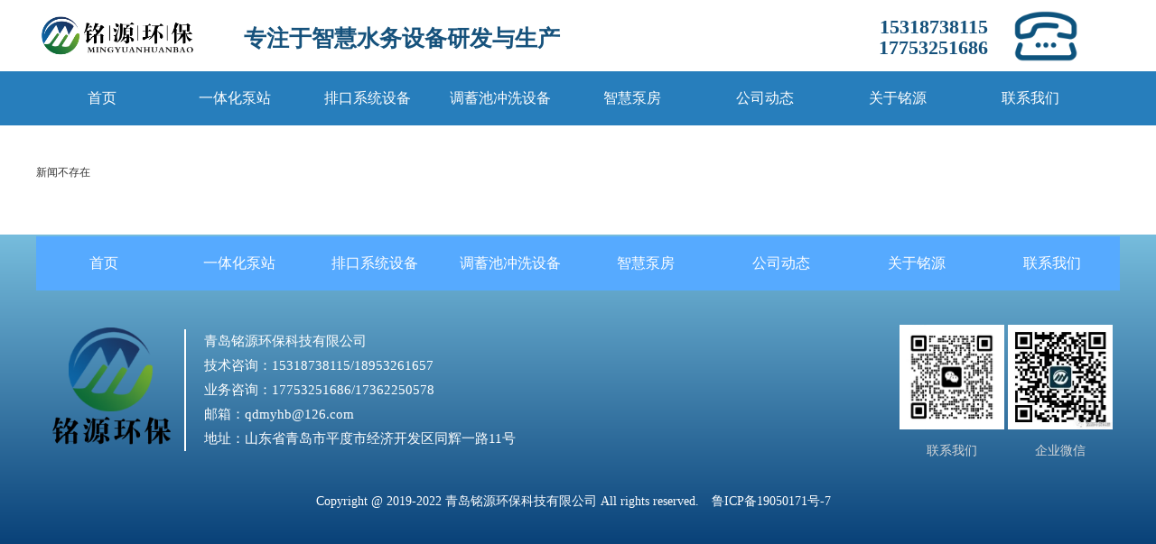

--- FILE ---
content_type: text/html
request_url: http://qdmyhb.com/news_details.html?newsid=377287&_t=1678174098
body_size: 9589
content:
<!DOCTYPE html>
<html>
<head>
<!-- 启用极速模式(webkit) 911-->
<meta name="renderer" content="webkit">
<meta http-equiv="X-UA-Compatible" content="IE=Edge,chrome=1">
<meta http-equiv="Content-Type" content="text/html; charset=utf-8" />
<meta name="format-detection" content="telephone=no" />
<meta name="referrer" content="no-referrer-when-downgrade">
<meta name="keywords" content="智慧水务、雨污分流、污水处理、中水回用专业厂家">
<meta name="description" content="公司专注于云智能一体化预制泵站、水务循环利用、海绵城市、云智慧水务开发及新型环保技术研发等领域">
<title>青岛铭源环保科技有限公司</title>
<link rel="shortcut icon" type="image/x-icon" href="img/upimages/favicon.ico" />
<meta name="apple-mobile-web-app-capable" content="yes" />
<meta name="apple-mobile-web-app-status-bar-style" content="black" />
<meta name='apple-touch-fullscreen' content='yes' />
<meta name="full-screen" content="yes">
<meta name="viewport" content="width=device-width, initial-scale=1.0, maximum-scale=1.0, user-scalable=no" id="headScreen" />
<!-- SEO友好提示1 -->
<meta name="applicable-device" content="pc,mobile">
<!--[if lt IE 9]>
<script type="text/javascript" src="/js/comm/html5shiv.js"></script>
<script type="text/javascript" src="/js/comm/respond.min.js"></script>
<![endif]-->
<script type="text/javascript" src="js/comm/jquery.min.js"></script>
<script type="text/javascript" src="js/comm/jquery.lazyload.min.js"></script>
<script type="text/javascript" src="js/comm/jquery.nicescroll.min.js"></script>
<script type="text/javascript" src="js/comm/ubox.js" charset="utf-8"></script>
<script type="text/javascript" src="js/comm/wow.js" charset="utf-8"></script>
    <script>
        var js_comm_alert_okButton = '确认';
        var js_comm_alert_cancelButton = '取消';
        var js_comm_alert_login = '登录';
        var js_comm_alert_goreturn = '返回';
    </script>
<script type="text/javascript" src="js/comm/alert.js" charset="utf-8"></script>
<script type="text/javascript" src="js/01045277.js?1765248299" charset="utf-8"></script>
<script type="text/javascript" src="js/comm/comm.js?7" charset="utf-8"></script>
<link rel="stylesheet" type="text/css" href="css/comm/font/css/font-awesome.min.css">
<link rel="stylesheet" type="text/css" href="css/comm/animate.min.css"/>
<link rel="stylesheet" type="text/css" href="css/comm/box.css"/>
<link rel="stylesheet" type="text/css" href="css/comm/alert.css"/>
<link rel="stylesheet" type="text/css" href="css/comm/comm.css?1765248299"/>
<link rel="stylesheet" type="text/css" href="css/01045277.css?1765248299"/>
<link rel="stylesheet" type="text/css" href="css/comm/iconfont.css?1"/>
<script>
	var batchArr = [];
	var checkLoad = 0;//判断是否是回调完成的
</script>
<script>
    var isOpenMobie = 2;
    var isOpenPad = 1;
    if(isOpenMobie == 1){
        if(isOpenPad == 1){
            $("body").css("width","auto");
        }else{
            //是否手机端判断
            var ua = navigator.userAgent;
            var ipad = ua.match(/(iPad).*OS\s([\d_]+)/),
                isIphone =!ipad && ua.match(/(iPhone\sOS)\s([\d_]+)/),
                isAndroid = ua.match(/(Android)\s+([\d.]+)/),
                isMobile = isIphone || isAndroid;
            if(isMobile){
                // ?
                // $("body").css("width","1280px");
                // $("body").css("zoom", $(window).width() / 1280);
                var scale = window.screen.width / 1280;
                $("head").append("<meta id='headScreen' class='c6x' content='width=1280, initial-scale="+scale+", maximum-scale="+scale+", user-scalable=no' name='viewport' />");
            }else{
                $("body").css("width","auto");
            }
        }
    }else{
        $("body").css("width","auto");
        $("head").append("<meta id='headScreen' content='width=device-width, initial-scale=1.0, maximum-scale=1.0, user-scalable=no' name='viewport' />");
    }
    //手机屏幕尺寸兼容 purewinter 2019-03-26
    $(window).on('load',function(){
        bodyScale();
    });
    function bodyScale(){
        var windowWidth = $(window).width();
        $("#bodyScale").remove();
        if(windowWidth < 680){
            var scale = windowWidth / 375;
            $("#headScreen").remove();
            $("head").append("<meta id='headScreen' content='width=375, initial-scale="+scale+", maximum-scale="+scale+", user-scalable=no' name='viewport' />");
        }else if(windowWidth < 960){
            var scale = windowWidth / 960;
            $("#headScreen").remove();
            $("head").append("<meta id='headScreen' content='width=960, initial-scale="+scale+", maximum-scale="+scale+", user-scalable=no' name='viewport' />");
        }
        $("body").css('visibility','visible');
    }
</script>
<script>
String.prototype.replaceAll= function(s1,s2){
    return this.replace(new RegExp(s1,"gm"),s2);
}
function getQueryVariable(variable)
{
    var query = window.location.search.substring(1);
    var vars = query.split("&");
    for (var i=0;i<vars.length;i++) {
        var pair = vars[i].split("=");
        if(pair[0] == variable){return pair[1];}
    }
    return(false);
}
var FIDUser = getQueryVariable('FIDUser');
var param = "idweb=64563&langid=0&UPermission=all&FIDUser=" + FIDUser;
document.getElementsByTagName('head')[0].appendChild(document. createElement('script')).src="https://s143js.nicebox.cn/exusers/login_html_v9_diy.php?" + param;
// 字体大小限制不跟随系统
$(document).ready(function(){
    if (typeof WeixinJSBridge == "object" && typeof WeixinJSBridge.invoke == "function") {
        handleFontSize();
    } else {
        document.addEventListener("WeixinJSBridgeReady", handleFontSize, false);
    }
    function handleFontSize() {
        // 设置网页字体为默认大小
        WeixinJSBridge.invoke('setFontSizeCallback', { 'fontSize' : 0 });
        // 重写设置网页字体大小的事件
        WeixinJSBridge.on('menu:setfont', function() {
            WeixinJSBridge.invoke('setFontSizeCallback', { 'fontSize' : 0 });
        });
    }
})
const screenZoom = 1;
//制作屏幕缩放导致错乱的，不过还有问题，暂时屏蔽5个文件	20230625
// const screenZoom = 100 / Number(detectZoom());
// document.body.style.zoom = screenZoom;
// function detectZoom(){	//获取屏幕放大比例
// 	//是否手机端判断
// 	var ua = navigator.userAgent;
// 	var ipad = ua.match(/(iPad).*OS\s([\d_]+)/),
// 	    isIphone =!ipad && ua.match(/(iPhone\sOS)\s([\d_]+)/),
// 	    isAndroid = ua.match(/(Android)\s+([\d.]+)/),
// 	    isMobile = isIphone || isAndroid;
// 	if(ipad || isMobile){ return 100; }		//如果是ipad或手机真机/模拟机，不用调整
// 	let ratio = 0;
// 	if (window.devicePixelRatio !== undefined) {
// 		ratio = window.devicePixelRatio;
// 		console.log('ratio::'+ratio);
// 	}
// 	if (ratio) {
// 		ratio = Math.round(ratio * 100);
// 	}
// 	return ratio;	//返回电脑系统的放大比例
// }
$(window).on('load',function(){
    if (!(/msie [6|7|8|9]/i.test(navigator.userAgent))){
        setTimeout(function(){
            new WOW().init()
        },150)
    };
});
var DIY_WEBSITE_ID = "64563";
var DIY_JS_SERVER = "s143js.nicebox.cn";
var DIY_SCHEME = "https:";
</script>
            <script src="https://s143js.nicebox.cn/exusers/login_html_v9_diy.php?idweb=64563&langid=0&UPermission=all"></script>
    </head>
<body>
<!--这里专门处理百度分享文章显示缩略图不正确的问题，因为百度分享读取的是第一张图片，缩略图尽量在400x400,但是至好宽高都要大于400，前提是具有微信分享功能，图片地址通过jq传入 $(".baiduImg").attr("src",shareImg);-->
<div class="baiduImgSet" style="display: none;">
    <img class="baiduImg" src="">
</div>
<script type="text/javascript">var Default_isFT = 0;</script>
            <div id="comm_layout_header" class="layout  scrollToTop_pc  scrollView" >
                                <div class="view_contents ">
                                <div id="div_a_includeBlock_1575429693301" class="view a_includeBlock div  scrollToTop_pc includeView " >
                                <div names="div" class="view_contents a_includeBlockView" >
                                <div id="text_style_01_1574840658086" class="view style_01 text  lockHeightView scrollToTop_pc " >
                                <div names="text" class="view_contents " >
<script class="editor-view-extend">
    </script><div>15318738115</div>
17753251686                </div>
            </div>
                        <div id="image_style_01_1574840199791" class="view style_01 image  wow opacityHide a2 bounceIn scrollToTop_pc "  data-wow-duration='1s' data-wow-delay='0.25s' data-wow-offset='0' data-wow-iteration='1'>
                                <div names="image" class="view_contents " >
<script class="editor-view-extend">
    </script><div class="imgStyle CompatibleImg picSet" >
			<img class="link-type- " src="https://wds-service-1258344699.file.myqcloud.com/20/14842/png/1678244312436288fa573307d3015.png?version=0" title="" alt="描述" id="imageModeShow" style="border-radius: inherit;"/>
</div>
<!-- 新加的js  -->
                </div>
            </div>
                        <div id="image_logo_1575859053111" class="view logo image  " >
                                <div names="image" class="view_contents " >
                    <div class="logoStyle modSet">
<a href='index.html' target="_self"><img class="imgSet" src="img/logo.png?1765248299" title="青岛铭源环保科技有限公司" alt="青岛铭源环保科技有限公司" style="width:auto; height:100%; margin-left:0px"/></a>
</div>                </div>
            </div>
                        <div id="text_style_01_1673504632683" class="view style_01 text  lockHeightView " >
                                <div names="text" class="view_contents " >
<script class="editor-view-extend">
    </script>专注于智慧水务设备研发与生产                </div>
            </div>
                        <div id="dh_style_31_1574838012082" class="view style_31 dh  lockHeightView scrollToTop_pc " >
                                <div names="dh" class="view_contents " >
<div id="menu" class="menu menuStyle_31">
	<div class="menuLayout">
		<ul class="miniMenu columnSet showmobile">
			<li class="leftBox">
				<div class="nav"></div>
				<div class="sidebar icoMenuSet"><i class="fa fa-navicon" onclick="setDhListen('style_01',this)"></i></div>
				<div class="menuScroll">
					<ul class="menuUlCopy">
								<li class="rflex" pageid="1045271" showmobile=""><a class="mainMenuSet" href="index.html">
								首页</a>
								</li>
								<li class="rflex" pageid="1045283" showmobile=""><a class="mainMenuSet" href="integrated_pumping_station.html">
								一体化泵站</a>
								</li>
								<li class="rflex" pageid="1045285" showmobile=""><a class="mainMenuSet" href="outlet_system_equipment.html">
								排口系统设备</a>
								</li>
								<li class="rflex" pageid="1045287" showmobile=""><a class="mainMenuSet" href="storage_tank_flushing_equipment.html">
								调蓄池冲洗设备</a>
								</li>
								<li class="rflex" pageid="1045289" showmobile=""><a class="mainMenuSet" href="intelligent_pump_house.html">
								智慧泵房</a>
								</li>
								<li class="rflex" pageid="1045291" showmobile=""><a class="mainMenuSet" href="1045291-1045291.html">
								公司动态</a>
								</li>
								<li class="rflex" pageid="1045273" showmobile=""><a class="mainMenuSet" href="about.html">
								关于铭源</a>
								</li>
								<li class="rflex" pageid="1045279" showmobile=""><a class="mainMenuSet" href="contact.html">
								联系我们</a>
								</li>
					</ul>
				</div>
			</li>
		</ul>
		<div class="menuUl_box columnSet dhAreaSet showpc">
			<ul class="menuUl dflex maxWidth ">
						<li class="rflex isLi" pageid="1045271" showpc="">
							<a class="mainMenuSet Nosub" href="index.html">
								首页
							</a>
						</li>
						<li class="rflex isLi" pageid="1045283" showpc="">
							<a class="mainMenuSet Nosub" href="integrated_pumping_station.html">
								一体化泵站
							</a>
						</li>
						<li class="rflex isLi" pageid="1045285" showpc="">
							<a class="mainMenuSet Nosub" href="outlet_system_equipment.html">
								排口系统设备
							</a>
						</li>
						<li class="rflex isLi" pageid="1045287" showpc="">
							<a class="mainMenuSet Nosub" href="storage_tank_flushing_equipment.html">
								调蓄池冲洗设备
							</a>
						</li>
						<li class="rflex isLi" pageid="1045289" showpc="">
							<a class="mainMenuSet Nosub" href="intelligent_pump_house.html">
								智慧泵房
							</a>
						</li>
						<li class="rflex isLi" pageid="1045291" showpc="">
							<a class="mainMenuSet Nosub" href="1045291-1045291.html">
								公司动态
							</a>
						</li>
						<li class="rflex isLi" pageid="1045273" showpc="">
							<a class="mainMenuSet Nosub" href="about.html">
								关于铭源
							</a>
						</li>
						<li class="rflex isLi" pageid="1045279" showpc="">
							<a class="mainMenuSet Nosub" href="contact.html">
								联系我们
							</a>
						</li>
			</ul>
			<div class="subBox">
				<div class="subBoxContent maxWidth">
				</div>
			</div>
		</div>
	</div>
</div>
<!-- 导航栏目有下级时禁止跳转 -->
<!-- 二级菜单宽度自适应 -->
<!-- 二级菜单图片宽度 -->
                </div>
            </div>
                            </div>
            </div>
                        <div id="div_blank_new01_1575511945810" class="view blank_new01 div  scrollToTop_pc " >
                                <div names="div" class="view_contents " >
<script class="editor-view-extend">
    </script><div class="blank_new01">
<div class="roundcs modSet" ></div>
</div>
                </div>
            </div>
                            </div>
            </div>
                        <div id="layout_diy_1484042021" class="layout   scrollView" >
                                <div class="view_contents ">
                                <div id="newsDetail_style_01_1506318095542" class="view style_01 newsDetail  lockHeightView " >
                                <div names="newsDetail" class="view_contents " >
<!-- revPorSet,btncommentSet,btnclearSet -->
<div class="LNewsCon modSet">
	<h1 class="newsBigTit titleSet">新闻标题</h1>
	<div class="smallC" style="position:relative;">
			<font class="songti xinxi newsInfoSet">浏览：0</font>
	<font class="songti xinxi newsInfoSet">作者：作者</font>
	<a href="" title="" target="_blank"><font class="songti xinxi newsInfoSet" style="cursor: pointer;">来源：无</font></a>
        <font class="songti xinxi newsInfoSet">时间：0000-00-00</font>
	<font class="songti xinxi newsInfoSet">分类：无</font>
   </div>
   <div class="abstract songti detailSet">
   		新闻简介
   </div>
   <div class="detailContentView">
   	   <div class="newsText songti contSet detailContent" style="overflow:hidden;" data-dvused="0" data-dvflag="1" data-dvsize="0" data-dvstyle="0">
   	   	   		新闻内容
   	   </div>
   </div>
   <div class="newsMoreA">
	  <div class="backNews "><a href="javascript:;" class="backnewsSet">上一篇: 无</a></div>
	  <div class="nextNews "><a href="javascript:;" style="text-align:right;" class="nextnewsSet">下一篇: 无</a></div>
   </div>
</div>
<div style='clear:both'></div>
                </div>
            </div>
                            </div>
            </div>
                        <div id="layout_1506318122695" class="layout   scrollView" >
                                <div class="view_contents ">
                                    </div>
            </div>
                        <div id="comm_layout_footer" class="layout   scrollView" >
                                <div class="view_contents ">
                                <div id="div_a_includeBlock_1672735576506" class="view a_includeBlock div  includeView " >
                                <div names="div" class="view_contents a_includeBlockView" >
                                <div id="image_style_22_1672735576740" class="view style_22 image  lockHeightView " >
                                <div names="image" class="view_contents " >
<!-- modSet titleSet imgSet detailSet--><!-- pageSet pagecurSet -->
<div class="imgStyle_22">
	<input type='hidden' id='current_page_1672735576740' value="2"/>
	<input type='hidden' id='show_per_page_1672735576740' value="12"/>
	<ul class="imgTextUl" id="content_1672735576740">
			<li class="imgTextLi mia_li_cont ">
				<div class="mia_li_item modSet">
					<div class="left">
						<div class="image-box">
							<a style="cursor:default;">
								<div class="imgTBox">
									<img src="https://wds-service-1258344699.file.myqcloud.com/20/14842/jpg/1679282450683aafe524b4d52fa26.jpg?version=1679282451"  class="imgSet"  alt="1679282450683aafe524b4d52fa26"/>
								</div>
							</a>
						</div>
						<div class="ratio" style="margin-top:100%;"></div>
					</div>
					<div class="cont">
						<div class="title">
							<div class="name titleSet">联系我们</div>
						</div>
					</div>
				</div>
			</li>
			<li class="imgTextLi mia_li_cont ">
				<div class="mia_li_item modSet">
					<div class="left">
						<div class="image-box">
							<a style="cursor:default;">
								<div class="imgTBox">
									<img src="https://wds-service-1258344699.file.myqcloud.com/20/14842/png/167531863103418a3c54b7b8d1e19.png?version=0"  class="imgSet"  alt="167531863103418a3c54b7b8d1e19"/>
								</div>
							</a>
						</div>
						<div class="ratio" style="margin-top:100%;"></div>
					</div>
					<div class="cont">
						<div class="title">
							<div class="name titleSet">企业微信</div>
						</div>
					</div>
				</div>
			</li>
		<li></li>
		<li></li>
		<li></li>
		<li></li>
		<li></li>
		<li></li>
		<li></li>
	</ul>
</div>
                </div>
            </div>
                        <div id="image_style_01_1672735838540" class="view style_01 image  " >
                                <div names="image" class="view_contents " >
<script class="editor-view-extend">
    </script><div class="imgStyle CompatibleImg picSet" >
			<img class="link-type- " src="https://wds-service-1258344699.file.myqcloud.com/20/14842/png/1696742540109c6b36f99ba802528462cb1d7ba534e19.png?version=0" title="" alt="描述" id="imageModeShow" style="border-radius: inherit;"/>
</div>
<!-- 新加的js  -->
                </div>
            </div>
                        <div id="text_style_01_1672736100835" class="view style_01 text  lockHeightView " >
                                <div names="text" class="view_contents " >
<script class="editor-view-extend">
    </script>青岛铭源环保科技有限公司<div>技术咨询：15318738115/18953261657</div><div>业务咨询：17753251686/17362250578</div><div>邮箱：qdmyhb@126.com</div><div>地址：山东省青岛市平度市经济开发区同辉一路11号</div>                </div>
            </div>
                        <div id="dh_style_31_1676421689590" class="view style_31 dh  lockHeightView " >
                                <div names="dh" class="view_contents " >
<div id="menu" class="menu menuStyle_31">
	<div class="menuLayout">
		<ul class="miniMenu columnSet showmobile">
			<li class="leftBox">
				<div class="nav"></div>
				<div class="sidebar icoMenuSet"><i class="fa fa-navicon" onclick="setDhListen('style_01',this)"></i></div>
				<div class="menuScroll">
					<ul class="menuUlCopy">
								<li class="rflex" pageid="1045271" showmobile=""><a class="mainMenuSet" href="index.html">
								首页</a>
								</li>
								<li class="rflex" pageid="1045283" showmobile=""><a class="mainMenuSet" href="integrated_pumping_station.html">
								一体化泵站</a>
								</li>
								<li class="rflex" pageid="1045285" showmobile=""><a class="mainMenuSet" href="outlet_system_equipment.html">
								排口系统设备</a>
								</li>
								<li class="rflex" pageid="1045287" showmobile=""><a class="mainMenuSet" href="storage_tank_flushing_equipment.html">
								调蓄池冲洗设备</a>
								</li>
								<li class="rflex" pageid="1045289" showmobile=""><a class="mainMenuSet" href="intelligent_pump_house.html">
								智慧泵房</a>
								</li>
								<li class="rflex" pageid="1045291" showmobile=""><a class="mainMenuSet" href="1045291-1045291.html">
								公司动态</a>
								</li>
								<li class="rflex" pageid="1045273" showmobile=""><a class="mainMenuSet" href="about.html">
								关于铭源</a>
								</li>
								<li class="rflex" pageid="1045279" showmobile=""><a class="mainMenuSet" href="contact.html">
								联系我们</a>
								</li>
					</ul>
				</div>
			</li>
		</ul>
		<div class="menuUl_box columnSet dhAreaSet showpc">
			<ul class="menuUl dflex maxWidth ">
						<li class="rflex isLi" pageid="1045271" showpc="">
							<a class="mainMenuSet Nosub" href="index.html">
								首页
							</a>
						</li>
						<li class="rflex isLi" pageid="1045283" showpc="">
							<a class="mainMenuSet Nosub" href="integrated_pumping_station.html">
								一体化泵站
							</a>
						</li>
						<li class="rflex isLi" pageid="1045285" showpc="">
							<a class="mainMenuSet Nosub" href="outlet_system_equipment.html">
								排口系统设备
							</a>
						</li>
						<li class="rflex isLi" pageid="1045287" showpc="">
							<a class="mainMenuSet Nosub" href="storage_tank_flushing_equipment.html">
								调蓄池冲洗设备
							</a>
						</li>
						<li class="rflex isLi" pageid="1045289" showpc="">
							<a class="mainMenuSet Nosub" href="intelligent_pump_house.html">
								智慧泵房
							</a>
						</li>
						<li class="rflex isLi" pageid="1045291" showpc="">
							<a class="mainMenuSet Nosub" href="1045291-1045291.html">
								公司动态
							</a>
						</li>
						<li class="rflex isLi" pageid="1045273" showpc="">
							<a class="mainMenuSet Nosub" href="about.html">
								关于铭源
							</a>
						</li>
						<li class="rflex isLi" pageid="1045279" showpc="">
							<a class="mainMenuSet Nosub" href="contact.html">
								联系我们
							</a>
						</li>
			</ul>
			<div class="subBox">
				<div class="subBoxContent maxWidth">
				</div>
			</div>
		</div>
	</div>
</div>
<!-- 导航栏目有下级时禁止跳转 -->
<!-- 二级菜单宽度自适应 -->
<!-- 二级菜单图片宽度 -->
                </div>
            </div>
                            </div>
            </div>
                        <div id="copyright_style_01_1672735616872" class="view style_01 copyright  lockHeightView " >
                                <div names="copyright" class="view_contents " >
                    <div class="copyrightStyle01 modSet">
        <div class="copyright_view line_view">Copyright @ 2019-2022 青岛铭源环保科技有限公司 All rights reserved.</div>
        <div class="icp_view line_view"><a target="_blank" href="https://beian.miit.gov.cn/">鲁ICP备19050171号-7</a></div>
</div>
                </div>
            </div>
                            </div>
            </div>
            <script type="text/javascript" src="js/01045277_model.js?1765248299" charset="utf-8"></script>
<script>
	$(function(){
		sendBatch(batchArr);
	});
</script>
<script type="text/javascript" src="js/comm_user.js?1765248299" charset="utf-8"></script>
<script type="text/javascript" src="https://s143js.nicebox.cn/webapp/UserPanel/share/js.js" charset="utf-8"></script>
    <script type="text/javascript" src="js/comm/transform.js?201603091"></script>
</body>
<script>
            if (window.location.href.indexOf('turnModel') != -1) {
            let resStr = window.location.href.split('turnModel=')[1];
            let modelId = resStr.split('&')[0];
            scrollToElement(modelId);
        }
        function scrollToElement(modelId,type) {
        type = type || 'scrollIntoView'; // 默认使用 scrollIntoView
        var element = document.getElementById(modelId);
        var elementPos = element.getBoundingClientRect().top + window.scrollY - document.documentElement.clientTop;
        var startY = window.scrollY || document.documentElement.scrollTop;
        // 检查浏览器是否支持 smooth 滚动
        var supportsSmoothScroll = 'scrollBehavior' in document.documentElement.style && document.documentElement.style.scrollBehavior !== 'auto';
        if (supportsSmoothScroll && type== 'scrollIntoView' && !is360Browser() && false) {
            // 使用 scrollIntoView 进行平滑滚动  (360浏览器不支持)
            // ↓↓↓↓↓↓↓↓↓  临时屏蔽  因为scrollIntoView貌似在某些电脑系统下判断进入了，但是滚动的位置不对，所以暂时屏蔽 20250822 ↓↓↓↓↓↓↓↓↓
            // element.scrollIntoView({ behavior: 'smooth', block: 'start' });
            // setTimeout(() => {
            //     let trueY = window.scrollY || document.documentElement.scrollTop;
            //     if(startY == trueY){
            //         scrollToElement(modelId,'animate'); // 如果没有滚动成功，使用动画函数进行滚动
            //     }else{
            //         element.scrollIntoView({ behavior: 'smooth', block: 'start' });
            //     }
            // }, 100);
            // ↑↑↑↑↑↑↑↑↑  临时屏蔽  因为scrollIntoView貌似在某些电脑系统下判断进入了，但是滚动的位置不对，所以暂时屏蔽 20250822 ↑↑↑↑↑↑↑↑
        } else {
            // 使用动画函数进行基本滚动
            function easeInOutQuad(t) { return t < 0.5 ? 2 * t * t : -1 + (4 - 2 * t) * t; }
            function scroll() {
                var currentTime = new Date().getTime();
                var timeElapsed = currentTime - startTime;
                var run = easeInOutQuad(timeElapsed / duration);
                window.scrollTo(0, startY + (elementPos - startY) * run);
                if (timeElapsed < duration) requestAnimationFrame(scroll);
            }
            var startTime = new Date().getTime();
            var duration = 600; // 动画持续时间（毫秒）
            requestAnimationFrame(scroll);
        }
    }
    function is360Browser() {
        const userAgent = navigator.userAgent.toLowerCase();
        return userAgent.includes('360se') || userAgent.includes('360ee');
    }
</script>
<script type="text/javascript" src="js/comm/mouseInteractive.js?250609a"></script>
</html>


--- FILE ---
content_type: text/css
request_url: http://qdmyhb.com/css/01045277.css?1765248299
body_size: 10715
content:

/*----------------------电脑板式样式----------------------*/

/*----------------------平板板式样式----------------------*/
@media screen and (min-width:641px) and (max-width:1200px) {

}
/*----------------------手机板式样式----------------------*/
@media screen and (max-width:640px) {

}
body{ background-position:left top; }



 #text_style_01_1574840658086{width:19.666666666666664%;font-size:16px;color:#333;line-height:1.8;font-family:Microsoft YaHei;position:absolute;top:18.49431800842285px;left:70.13466203901868%;z-index:6;}   @media screen and (min-width:641px) and (max-width:1200px) {#text_style_01_1574840658086{top:19px;left:74.1340782122905%;}}   @media screen and (max-width:640px) {#text_style_01_1574840658086{width:46.93333333333333%;font-size:12px;color:#333;line-height:1.6;top:175px;left:26.533333333333335%;display:none;}}  #text_style_01_1574840658086>.view_contents {text-align:right;font-size:22px;font-weight:bold;color:#16527c;line-height:23px;} @media screen and (min-width:641px) and (max-width:1200px) { #text_style_01_1574840658086>.view_contents {font-size:18px;}}

 #image_style_01_1574840199791{width:6.666666666666667%;height:78px;position:absolute;top:1px;left:91.91666666666667%;z-index:3;display:block;}   @media screen and (min-width:641px) and (max-width:1200px) {#image_style_01_1574840199791{width:63px;left:92.9608938547486%;top:11px;display:block;}}   @media screen and (max-width:640px) {#image_style_01_1574840199791{width:13.2013201320132%;height:33px;top:243px;left:43.3993399339934%;display:none;}} #image_style_01_1574840199791 > .view_contents{overflow:visible;} 

 #image_logo_1575859053111{width:24.10562180579216%;height:58px;position:absolute;top:12.96875px;left:0.14640119250425895%;}   @media screen and (min-width:641px) and (max-width:1200px) {#image_logo_1575859053111{width:179px;height:45px;left:0%;top:19px;}}   @media screen and (max-width:640px) {#image_logo_1575859053111{width:145px;left:0%;top:19px;height:30px;}} 

 #text_style_01_1673504632683{width:30.833333333333336%;font-size:16px;color:#333;line-height:1.8;font-family:Microsoft YaHei;position:absolute;left:19.624414395229984%;top:19.984375px;}   @media screen and (min-width:641px) and (max-width:1200px) {#text_style_01_1673504632683{left:20.66988950276243%;width:42.87292817679558%;top:23px;}}   @media screen and (max-width:640px) {#text_style_01_1673504632683{width:58.611111111111114%;font-size:12px;color:#333;line-height:1.6;top:24px;left:38.307291666666664%;}}  #text_style_01_1673504632683>.view_contents {font-size:25px;font-weight:bold;color:#16527c;} @media screen and (min-width:641px) and (max-width:1200px) { #text_style_01_1673504632683>.view_contents {font-size:22px;}} @media screen and (max-width:640px) { #text_style_01_1673504632683>.view_contents {font-size:14px;}}

 #dh_style_31_1574838012082{width:100%;z-index:2;position:absolute;top:79px;left:0%;}   @media screen and (min-width:641px) and (max-width:1200px) {#dh_style_31_1574838012082{z-index:999;}}   @media screen and (max-width:640px) {#dh_style_31_1574838012082{width:0.27777777777777785%;z-index:999;top:69px;left:49.861111111111114%;}} #dh_style_31_1574838012082 > .view_contents{overflow:visible;}  #dh_style_31_1574838012082 .dhAreaSet {background:transparent;box-shadow:transparent 3px 3px 6px ;} #dh_style_31_1574838012082 .subMenuSet {line-height:60px;background:#f2f2f2;font-size:16px;font-family:"Microsoft YaHei", "微软雅黑";} #dh_style_31_1574838012082 .thrMenuSet {line-height:60px;background:#50f8ff;font-size:18px;font-family:SimSun;} #dh_style_31_1574838012082 .mainMenuSet {line-height:60px;background:transparent;font-size:16px;font-family:"Microsoft YaHei", "微软雅黑";bg-hover-color:#fcca03;} #dh_style_31_1574838012082 .thrMenuSet:hover {background:#fcca03;} #dh_style_31_1574838012082 .thrCurSet {background:#fcca03;} #dh_style_31_1574838012082 .subMenuSet:hover {background:#0e64a6;color:#ffffff;font-family:"Microsoft YaHei", "微软雅黑";border-width:0px;border-style:none;border-left:none !important;border-bottom:none !important;border-right:none !important;border-top:none !important;} #dh_style_31_1574838012082 .subCurSet {background:#fcca03;} #dh_style_31_1574838012082 .mainMenuSet:hover {background:#75ad2c;margin-right:2px;} #dh_style_31_1574838012082 #hot>a {background:#75ad2c;margin-right:2px;} #dh_style_31_1574838012082 #hot .aview {background:#75ad2c;margin-right:2px;} #dh_style_31_1574838012082 #subCurSet {background:#0e64a6;color:#ffffff;font-family:"Microsoft YaHei", "微软雅黑";border-width:0px;border-style:none;border-left:none !important;border-bottom:none !important;border-right:none !important;border-top:none !important;} @media screen and (min-width:641px) and (max-width:1200px) { #dh_style_31_1574838012082 .mainMenuSet {background:transparent;}} @media screen and (min-width:641px) and (max-width:1200px) { #dh_style_31_1574838012082 .subMenuSet {background:#28d0ed;}} @media screen and (min-width:641px) and (max-width:1200px) { #dh_style_31_1574838012082 .thrMenuSet {background:#50f8ff;}} @media screen and (max-width:640px) { #dh_style_31_1574838012082 .mainMenuSet {background:#00a8c5;}} @media screen and (max-width:640px) { #dh_style_31_1574838012082 .subMenuSet {background:#28d0ed;}} @media screen and (max-width:640px) { #dh_style_31_1574838012082 .thrMenuSet {background:#50f8ff;}}
 #div_a_includeBlock_1575429693301{width:1174px;height:139px;position:absolute;top:0px;left:calc(50% - 600px);z-index:2;}   @media screen and (min-width:641px) and (max-width:1200px) {#div_a_includeBlock_1575429693301{height:79px;width:94.90986214209968%;left:3.0752916224814424%;}}   @media screen and (max-width:640px) {#div_a_includeBlock_1575429693301{width:98.66666666666667%;height:73px;top:0px;left:2%;}} #div_a_includeBlock_1575429693301 > .view_contents{overflow:visible;} 

 #div_blank_new01_1575511945810{width:100%;height:60px;position:absolute;top:79px;left:0%;z-index:1;display:block;}   @media screen and (min-width:641px) and (max-width:1200px) {#div_blank_new01_1575511945810{display:block;left:calc(50% - 471.5px);top:77px;}}   @media screen and (max-width:640px) {#div_blank_new01_1575511945810{width:24.752475247524753%;height:50px;top:0px;left:37.62376237623762%;display:none;}}  #div_blank_new01_1575511945810  {box-sizing:border-box;} #div_blank_new01_1575511945810 .modSet {background:#1f79cf;background-color:#277ebc;} #div_blank_new01_1575511945810 .triangle_sub {border-bottom-color:#277ebc;} @media screen and (min-width:641px) and (max-width:1200px) { #div_blank_new01_1575511945810  {box-sizing:border-box;}} @media screen and (max-width:640px) { #div_blank_new01_1575511945810  {box-sizing:border-box;}} #comm_layout_header{height:139px;z-index:99999;display:block;}   @media screen and (min-width:641px) and (max-width:1200px) {#comm_layout_header{height:138px;display:block;}}   @media screen and (max-width:640px) {#comm_layout_header{height:113px;display:block;}} #comm_layout_header > .view_contents{overflow:visible;}  #comm_layout_header  {} #comm_layout_header>.view_contents {background:#ffffff;}


 #newsDetail_style_01_1506318095542{width:100%;position:absolute;top:43.015625px;left:0%;}   @media screen and (min-width:641px) and (max-width:1200px) {#newsDetail_style_01_1506318095542{width:95%;left:2.545068928950159%;}}   @media screen and (max-width:640px) {#newsDetail_style_01_1506318095542{width:95%;top:0px;left:2.4%;}}  @media screen and (max-width:640px) { #newsDetail_style_01_1506318095542 .titleSet {font-size:20px;}} #layout_diy_1484042021{height:400.015625px;}   @media screen and (min-width:641px) and (max-width:1200px) {#layout_diy_1484042021{height:400.015625px;}}   @media screen and (max-width:640px) {#layout_diy_1484042021{height:352px;}} #layout_diy_1484042021 > .view_contents{max-width:1200px;} 
 #layout_1506318122695{height:60px;}   @media screen and (min-width:641px) and (max-width:1200px) {#layout_1506318122695{}}   @media screen and (max-width:640px) {#layout_1506318122695{height:33px;}} #layout_1506318122695 > .view_contents{overflow:visible;max-width:1200px;} 



 #image_style_22_1672735576740{width:19.666666666666664%;position:absolute;top:100px;left:79.66666666666666%;}   @media screen and (min-width:641px) and (max-width:1200px) {#image_style_22_1672735576740{width:105px;left:88.39779005524862%;top:99px;}}   @media screen and (max-width:640px) {#image_style_22_1672735576740{width:66.006600660066%;top:200px;left:16.996699669967%;}} #image_style_22_1672735576740 > .view_contents{overflow:visible;}  #image_style_22_1672735576740 .titleSet {font-size:14px;text-align:center;font-weight:normal;padding-top:13px;padding-bottom:10px;color:#d7d8d9;} #image_style_22_1672735576740 .detailSet {font-size:12px;text-align:center;}

 #image_style_01_1672735838540{width:11.916666666666668%;height:142px;position:absolute;left:0.9166666666666666%;top:101px;}   @media screen and (min-width:641px) and (max-width:1200px) {#image_style_01_1672735838540{left:0%;width:14.14364640883978%;top:100px;}}   @media screen and (max-width:640px) {#image_style_01_1672735838540{width:317px;height:134px;top:0px;left:0%;}} #image_style_01_1672735838540 > .view_contents{overflow:visible;} 

 #text_style_01_1672736100835{width:34.416666666666664%;font-size:16px;color:#333;line-height:1.8;font-family:Microsoft YaHei;position:absolute;left:13.666666666666666%;top:104.5px;}   @media screen and (min-width:641px) and (max-width:1200px) {#text_style_01_1672736100835{width:85.6353591160221%;left:16.3121546961326%;}}   @media screen and (max-width:640px) {#text_style_01_1672736100835{width:96%;font-size:12px;color:#333;line-height:1.6;top:0px;left:0%;}}  #text_style_01_1672736100835>.view_contents {font-size:15px;color:#ffffff;border-width:2px;border-style:solid;border-top:none !important;border-right:none !important;border-bottom:none !important;border-color:#ffffff;padding-left:20px;}

 #dh_style_31_1676421689590{width:100%;z-index:2;position:absolute;top:2px;left:0%;}   @media screen and (min-width:641px) and (max-width:1200px) {#dh_style_31_1676421689590{z-index:999;}}   @media screen and (max-width:640px) {#dh_style_31_1676421689590{width:12.266666666666666%;z-index:999;top:135px;left:43.86666666666667%;}} #dh_style_31_1676421689590 > .view_contents{overflow:visible;}  #dh_style_31_1676421689590 .dhAreaSet {background:#56aaff;box-shadow:transparent 3px 3px 6px ;} #dh_style_31_1676421689590 .subMenuSet {line-height:60px;background:#f2f2f2;font-size:16px;font-family:"Microsoft YaHei", "微软雅黑";} #dh_style_31_1676421689590 .thrMenuSet {line-height:60px;background:#50f8ff;font-size:18px;font-family:SimSun;} #dh_style_31_1676421689590 .mainMenuSet {line-height:60px;background:transparent;font-size:16px;font-family:"Microsoft YaHei", "微软雅黑";bg-hover-color:#fcca03;} #dh_style_31_1676421689590 .thrMenuSet:hover {background:#fcca03;} #dh_style_31_1676421689590 .thrCurSet {background:#fcca03;} #dh_style_31_1676421689590 .subMenuSet:hover {background:#0e64a6;color:#ffffff;font-family:"Microsoft YaHei", "微软雅黑";border-width:0px;border-style:none;border-left:none !important;border-bottom:none !important;border-right:none !important;border-top:none !important;} #dh_style_31_1676421689590 .subCurSet {background:#fcca03;} #dh_style_31_1676421689590 .mainMenuSet:hover {background:#56aaff;margin-right:2px;} #dh_style_31_1676421689590 #hot>a {background:#56aaff;margin-right:2px;} #dh_style_31_1676421689590 #hot .aview {background:#56aaff;margin-right:2px;} #dh_style_31_1676421689590 #subCurSet {background:#0e64a6;color:#ffffff;font-family:"Microsoft YaHei", "微软雅黑";border-width:0px;border-style:none;border-left:none !important;border-bottom:none !important;border-right:none !important;border-top:none !important;} @media screen and (min-width:641px) and (max-width:1200px) { #dh_style_31_1676421689590 .mainMenuSet {background:transparent;}} @media screen and (min-width:641px) and (max-width:1200px) { #dh_style_31_1676421689590 .subMenuSet {background:#28d0ed;}} @media screen and (min-width:641px) and (max-width:1200px) { #dh_style_31_1676421689590 .thrMenuSet {background:#50f8ff;}} @media screen and (max-width:640px) { #dh_style_31_1676421689590 .mainMenuSet {background:#00a8c5;}} @media screen and (max-width:640px) { #dh_style_31_1676421689590 .subMenuSet {background:#28d0ed;}} @media screen and (max-width:640px) { #dh_style_31_1676421689590 .thrMenuSet {background:#50f8ff;}}
 #div_a_includeBlock_1672735576506{width:100%;height:355px;box-sizing:border-box;position:absolute;top:0px;left:0%;z-index:1;}   @media screen and (min-width:641px) and (max-width:1200px) {#div_a_includeBlock_1672735576506{box-sizing:border-box;width:99.98508748674443%;left:0%;height:313px;}}   @media screen and (max-width:640px) {#div_a_includeBlock_1672735576506{width:100%;height:367px;box-sizing:border-box;top:0px;left:0%;display:none;}} #div_a_includeBlock_1672735576506 > .view_contents{overflow:visible;} 

 #copyright_style_01_1672735616872{width:100%;position:absolute;top:285px;left:0%;}   @media screen and (min-width:641px) and (max-width:1200px) {#copyright_style_01_1672735616872{left:2%;top:268px;width:96%;}}   @media screen and (max-width:640px) {#copyright_style_01_1672735616872{width:96%;top:10px;left:2%;}} #copyright_style_01_1672735616872 > .view_contents{overflow:visible;}  #copyright_style_01_1672735616872 .modSet {color:#ffffff;} #comm_layout_footer{height:355px;z-index:2;}   @media screen and (min-width:641px) and (max-width:1200px) {#comm_layout_footer{height:313px;}}   @media screen and (max-width:640px) {#comm_layout_footer{height:62px;}} #comm_layout_footer > .view_contents{max-width:1200px;overflow:visible;}  #comm_layout_footer  {background:linear-gradient(360deg,rgba(5,61,117,1),rgba(119,189,221,1));}

    	body{-ms-text-size-adjust: 100% !important;-webkit-text-size-adjust: 100% !important;text-size-adjust: 100% !important;}
.imgStyle{font-size:0;}
#image_style_01_1574840199791 .CompatibleImg img{width:auto; height:100%; position:relative; top:0; left:50%;-webkit-transform:translate(-50%,0);-o-transform:translate(-50%,0);-moz-transform:translate(-50%,0);-ms-transform:translate(-50%,0);transform:translate(-50%,0);}@media screen and (min-width:641px) and (max-width:1200px) {#image_style_01_1574840199791 .CompatibleImg img{width:auto; height:100%; position:relative; top:0; left:50%;-webkit-transform:translate(-50%,0);-o-transform:translate(-50%,0);-moz-transform:translate(-50%,0);-ms-transform:translate(-50%,0);transform:translate(-50%,0);}}@media screen and (max-width:640px) {#image_style_01_1574840199791 .CompatibleImg img{width:100%; height:100%}}	#image_style_01_1574840199791 a{
		cursor: default;
	}
	.imgStyle { height:100%; width:100%; overflow: hidden; box-sizing: border-box;}
	.imgStyle>a{overflow: hidden; width: 100%; height: 100%;}
	.imgStyle img{box-sizing: border-box;}
	@media screen and (max-width:1200px) {
			}
	@media screen and (max-width:767px) {
			}
.logoStyle *{box-sizing: border-box;}
.logoStyle { height:100%; width:100%; overflow: hidden; box-sizing: border-box;}
.logoStyle>a{overflow: hidden; width: 100%;height: 100%; display: block;}
.logoName{white-space: nowrap;}
.menuStyle_31{width:100%; position:relative;}
.menuStyle_31 *{box-sizing: border-box;}
.menuStyle_31 .miniMenu *,
.menuStyle_31 .menuUl li *{
	-webkit-transition-duration:.2s; -moz-transition-duration:.2s; -o-transition-duration:.2s; transition-duration:.2s;
	-webkit-transition-property:background,height,padding; -moz-transition-property:background,height,padding; -moz-transition-property:background,height,padding; transition-property:background,height,padding;
	-webkit-transition-timing-function:ease-out; -moz-transition-timing-function:ease-out; -o-transition-timing-function:ease-out; transition-timing-function:ease-out;
}
.menuStyle_31 .dflex{display: -webkit-box;display: -webkit-flex;display: -ms-flexbox;display: flex;-webkit-box-align: center;-webkit-align-items: center;-ms-flex-align: center;align-items: center;}
.menuStyle_31 .rflex{-webkit-box-flex: 1;-webkit-flex: 1;-ms-flex: 1;flex: 1; float: left\0;}
.menuStyle_31 ul,.menuStyle_31 li{padding:0;margin:0px;list-style:none}
.menuStyle_31 .menuLayout{position:relative; margin:0 auto;width:100%;}
.menuStyle_31 .menuLayout:after{content:''; display:block; clear:both;}
.menuStyle_31 .menuUl_box{position:relative; width:100%; text-align:center;box-shadow: #cccccc 3px 3px 6px;}
.menuStyle_31 .menuUl{position:relative; width:100%; text-align:center;}
.menuStyle_31 .menuUl>li{position:relative;}
.menuStyle_31 .menuUl>li>a{color: #fff;background: #000;font-size: 16px; position: relative; text-decoration:none;box-sizing:border-box; display:block;text-align:center; letter-spacing:normal; white-space:nowrap; line-height:44px; padding: 0; padding: 0 1em\0;}
.menuStyle_31 .menuUl>li>a:hover{ color:#fff;background: #ff6f04;}
.menuStyle_31 .menuUl #hot>a{color:#fff;background: #ff6f04;}
.menuStyle_31 .menuUl>li>a span{display:block; width: 100%; text-align: center; color: rgba(0,0,0,.3); font-size: 12px;}
.menuStyle_31 .menuUl #hot>a span{color:inherit;}
.menuStyle_31 .menuLayout .miniMenu{display:none;}
.menuStyle_31 .menuUl02 {position: absolute; left: 50%; opacity: 0; display: none; width: 100%; height: 0; transform: translate(-50%,0); -webkit-transform: translate(-50%,0); -moz-transform: translate(-50%,0); -o-transform: translate(-50%,0);}
.menuStyle_31 .menuUl>li>#menuLogo{height: 85%;}

.menuStyle_31 .menuUl .rflex:hover .menuUl02{opacity: 1; display: block; height: auto;padding-top: 10px;}
.menuStyle_31 .menuUl.noHover .rflex:hover .menuUl02{display: none;}

.menuStyle_31 .menuUl02 .subMenu02 {position: relative;  color: #4d5158; font-size:14px; line-height: 30px; padding: 0 15px;background: #fff;}
.menuStyle_31 .menuUl02 .subMenu02.subCurSet{color:#fff;background: #ff6f04;border-left:2px solid #c40000;}
.menuStyle_31 .menuUl02 .subMenu02>a { display: block; white-space: nowrap; overflow: hidden; text-overflow: ellipsis;color: inherit; font-size:inherit; line-height: inherit;}
.menuStyle_31 .menuUl02 .subMenu02:hover {color:#fff;background: #ff6f04;border-left: 2px solid #b54d00;}
.menuStyle_31 .menuUl02 .subMenu02>a .fa{float: right; line-height: inherit;}
.menuStyle_31 .menuUl02 .subMenu02:hover .menuUl03{display: block;}
.menuStyle_31 .menuUl02 .subMenu02:first-child{
	border-top-left-radius: 0px;border-top-right-radius: 0px;
}
.menuStyle_31 .menuUl02 .subMenu02:last-child{
	border-bottom-left-radius: 0px;border-bottom-right-radius: 0px;
}
.menuStyle_31 .menuUl03{position: absolute; top: 0; left: 100%; display: none; }
.menuStyle_31 .menuUl03 .subMenu03{ line-height: 30px;margin-left: 10px;}
.menuStyle_31 .menuUl03 .subMenu03 a:hover{color:#fff; background: #ff6f04;}
.menuStyle_31 .menuUl03 .subMenu03>a{ color: #17233d;font-size:14px; display: block;background: #fff; white-space: nowrap; overflow: hidden; text-overflow: ellipsis;padding: 0 15px;}
.menuStyle_31 .menuUl03 .subMenu03:first-child a{
	border-top-left-radius: 0px;border-top-right-radius: 0px;
}
.menuStyle_31 .menuUl03 .subMenu03:last-child a{
	border-bottom-left-radius: 0px;border-bottom-right-radius: 0px;
}
.menuStyle_31 .menuUl .rflex:hover .menuUl02::before{
	content: '';
	border-top:5px solid transparent;
	border-left:5px solid transparent;
	border-right:5px solid transparent;
	border-bottom:5px solid #fff;
	position: absolute;
    top: 0px;
	transform: translateX(-50%);
}
.menuStyle_31 .subBox .subMenu02.arrow{border-left:2px solid #c40000;}
.menuStyle_31 .menuUl02 .arrow:hover::before{
		content: '';
		border-top:5px solid transparent;
		border-left:5px solid #fff;
		border-right:5px solid transparent;
		border-bottom:5px solid transparent;
		position: absolute;
		right: -10px;
		top: 50%;
		transform: translateY(-50%);
}
.menuStyle_31 .rflex { position: relative;}
.menuStyle_31 .maxWidth{margin: auto;}

.menuStyle_31 .subBox{position: absolute; left: 0; width: 100%; background: rgba(238, 238, 238, 0.85); display: none;}
.menuStyle_31 .subBox .subBoxContent{padding: 15px; text-align: left; overflow: hidden;}
.menuStyle_31 .subBox .subBoxContent .subItems{overflow: hidden; display: none;}
.menuStyle_31 .subBox .sublm{float: left; width: calc(100% - 440px); min-height: 10px;}
.menuStyle_31 .subBox .sublm>div{clear: both; overflow: hidden; margin: 8px 0;}
.menuStyle_31 .subBox .subImgsbox{float: left; width: 440px; height: 160px;}
.menuStyle_31 .subBox .subImgsbox>a{display: block; height: 100%; float: right; width: calc((100% - 20px)/2); margin-left: 20px;}
.menuStyle_31 .subBox .subImgsbox>a:last-child{margin-left: 0;}
.menuStyle_31 .subBox .subImgsbox>a>div.subImg{ position: relative; height: 100%; overflow: hidden; background-repeat: no-repeat; background-size: cover !important;}
.menuStyle_31 .subBox .subImgsbox>a>div.subImg span{position: absolute; bottom: 0; left: 0; width: 100%; display: block; padding: 5px; background: rgba(255,255,255,.8); color: #17233d; font-size: 12px;}
.menuStyle_31 .subBox p{overflow: hidden; float: left;}
.menuStyle_31 .subBox p:first-child{margin-right: 10px; width: 100px;}
.menuStyle_31 .subBox p:last-child{width: calc(100% - 110px);}
.menuStyle_31 .subBox .subMenu02{font-size: 14px; margin-bottom: 5px; clear: both; color: #17233d; line-height: 28px;}

.menuStyle_31 .subBox .subMenu02:hover,
.menuStyle_31 .subBox .subMenu02:active{color: #fff; background: #ff6f04;}
.menuStyle_31 .subBox .subMenu03{float: left; margin: 5px 20px 5px 0; font-size: 12px; color: #666;}
.menuStyle_31 .subBox .subMenu03:hover,
.menuStyle_31 .subBox .subMenu03:active{color: #fff; background: #ff6f04;}
.menuStyle_31 .subMenu03 .thrCurSet{color: #fff !important; background: #ff6f04 !important;}

.menuStyle_31 .imgIco{vertical-align: middle; display:inline-block; overflow:hidden; position:relative; padding:15px;  box-sizing:border-box; -webkit-box-sizing:border-box; -moz-box-sizing:border-box; -ms-box-sizing:border-box; -o-box-sizing:border-box;}
.menuStyle_31 .imgIco img{width:auto; height:100%; vertical-align: top;  position:absolute; top:50%; left:50%;  transform:translateY(-50%) translateX(-50%); -webkit-transform:translateY(-50%) translateX(-50%); -moz-transform:translateY(-50%) translateX(-50%); -ms-transform:translateY(-50%) translateX(-50%); -o-transform:translateY(-50%);}

@media screen and (max-width:640px) {
.menuStyle_31 .imgIco{ margin-right:10px;}	
.menuStyle_31 .menuUl,
.menuStyle_31 .menuUl_box {display:none;}
.menuStyle_31 .menuScroll{height: calc(100% - 100px); width: 100%;}
.menuStyle_31 .menuScroll>.menuUlCopy{width:100%; height: 100%; overflow-x: hidden; overflow-y: scroll; }
.menuStyle_31 .menuLayout .miniMenu{display:block; position:relative; overflow:hidden; width: 100%; height:44px;}
.menuStyle_31 .miniMenu .leftBox{height: 100%;}
.menuStyle_31 .miniMenu .leftBox .sidebar{font-size:24px; line-height:44px; font-weight:normal;cursor:pointer;color:#4d5158; position:absolute; top:0; right:0px; width:44px; text-align:center;}
.menuStyle_31 .miniMenu .leftBox .sidebar .fa{font-size: inherit; line-height: inherit; color: inherit;}
.menuStyle_31 .miniMenu .leftBox .nav{width:100%; height:44px; }
.menuStyle_31 .miniMenu.Mslide .leftBox .nav{border-bottom: 1px solid rgba(0,0,0,.05);}
.menuStyle_31 .miniMenu .leftBox .menuUlCopy{padding:0 0 0 30px; clear: both;}
.menuStyle_31 .miniMenu .leftBox .menuUlCopy .menuUlCopy{display: none;padding: 0;}
.menuStyle_31 .miniMenu .leftBox .menuUlCopy .menuUlCopy .menuUlCopy{width: calc(100% - 50px);}
.menuStyle_31 .miniMenu .leftBox .menuUlCopy .menuUlCopy li a{padding-left: 30px;box-sizing: border-box;}
.menuStyle_31 .miniMenu .leftBox .menuUlCopy .menuUlCopy .menuUlCopy li a{padding-left: 60px;box-sizing: border-box;}
.menuStyle_31 .miniMenu .leftBox .menuUlCopy li{width:100%; overflow: hidden; color:#fff; font-size:12px; line-height:44px;}
.menuStyle_31 .miniMenu .leftBox .menuUlCopy li a{width:calc(100% - 50px); float: left; display:block; text-align:left;color:inherit; text-decoration:none; font-size:inherit; line-height:inherit; height: inherit; white-space: nowrap;overflow: hidden; text-overflow: ellipsis;border-bottom:1px solid rgba(0,0,0,.2);} 
.menuStyle_31 .miniMenu .leftBox .menuUlCopy li#hot>a{border-bottom: 1px solid #fff;}
.menuStyle_31 .miniMenu .leftBox .menuUlCopy li .fa{color: inherit; font-size: inherit; float: left; width: 50px; text-align: center; line-height: inherit; background: rgba(0, 0, 0, 0.1);}
.menuStyle_31 .miniMenu .leftBox .menuUlCopy li .fa:active{background: rgba(0,0,0,.3);}
.menuStyle_31 .miniMenu .leftBox .menuUlCopy li.subMenuSet.subCurSet>a,
.menuStyle_31 .miniMenu .leftBox .menuUlCopy li.thrMenuSet.thrCurSet>a{border-bottom: 1px solid #fff;}
.menuStyle_31 .menuLayout .miniMenu.Mslide{height:100% !important; height:100vh !important; background:rgba(23, 25, 29, 0.95); position: fixed; width: 100%; top: 0; left: 0; -webkit-transition: all linear .3s; -moz-transition: all linear .3s; -o-transition: all linear .3s; transition: all linear .3s;}
.menuStyle_31 .menuLayout .miniMenu.Mslide .sidebar{color:#fff; background: rgba(0,0,0,.05);}
.menuStyle_31 .menuLayout .miniMenu.Mslide .nav a{display:none !important;}
}


	#dh_style_31_1574838012082.clearTransform{transform:none!important;}
	#dh_style_31_1574838012082 .menuUl02 .subMenu02>a .fa{position: absolute;top: 0;right: 8px;}
	
@media screen and (min-width:640px) {
	#dh_style_31_1574838012082 .maxWidth{max-width:px;}
	/* .menuUl>li>#menuLogo 这种查找会失败改为下面这种 2019.5.29 */
	#dh_style_31_1574838012082 .menuUl li #menuLogo{
		height: px;
		margin-right: px;
		margin-left: px;
	}
			#dh_style_31_1574838012082 .subBox .sublm{width: calc(100% - (px + px) - 20px);} /*20px是两张图片间的间距*/
		#dh_style_31_1574838012082 .subBox .subImgsbox{width: calc((px + px) + 20px); height:px } /*20px是两张图片间的间距*/
	}

.blank_new01{width:100%;height:100%;}
.blank_new01 .roundcs{width:100%;height:100%;background:rgba(7,126,244,0.7);box-sizing: border-box;}
			.clearfix:after{content:".";display:block;height:0;clear:both;visibility:hidden;}
.clearfix{zoom:1}
.LNewsCon .xinxi{white-space: nowrap;}
.newsText .dv-pagination .dv-link{float:left; display:inline-block; padding:0 .5em; margin:0 .25em; border:1px solid #ccc;}
.newsText .dv-pagination .dv-link.current{font-weight:bold}
.backNews,.nextNews{box-sizing:border-box;}
.btncommentSet{float:right;background-color:#369ae6;border:none;width:120px;height:35px;color:white;border-radius:5px;margin-top:8px;cursor:pointer;}
.btnclearSet{cursor:pointer;background-color:white;border:1px solid #369ae6;width:120px;height:35px;color:#369ae6;border-radius:5px;margin-top:8px;float:right;margin-left:10px;}

.revPorSet{margin-top:5px;width:calc(100% - 34px);height:200px;border:2px solid #369ae6;padding:10px 15px 10px 15px;}

@media screen and (max-width:640px) {
.backNews{width:44% !important;padding-left:5% !important;}
.nextNews{width:44% !important;padding-right:5% !important;}
.LNewsCon img{max-width:100%!important;height:auto!important;}
}

.news_pagination{
    width: 100%;
    margin: 0 auto;
    text-align: center;
}
.news_pagination .pagination_button{
    cursor: pointer;
    width: 34px;
    height: 34px;
    line-height: 34px;
    border-radius: 6px;
    font-size: 14px;
    display: inline-block;
    margin: 0 5px;
    border: 1px solid #e5e5e5;
    background: #ffffff;
}
.news_pagination .now_page{
    background: #4E6EF2;
    color: #ffffff;
    border: 0;
    width: 35px;
    height: 35px;
}
.news_pagination .show_all{
    width: 80px;
}
.news_pagination select{
    cursor: pointer;
    border-radius: 6px;
    width: 80px;
    height: 34px;
    font-size: 14px;
    display: inline-block;
    margin: 0 5px;
    border: 1px solid #e5e5e5;
    background: url('../img/newsDetail/style_01/selectIcon01.png') no-repeat 97% 50%;
    background-size: 20px;
    padding: 0 7px;
}
    .LNewsCon { width: 100%; float: left; overflow: hidden;}
    .LNewsCon img{max-width: 100%;}
    .LNewsCon video{background:#eee;}
    .LNewsCon .smallC { text-align: center;}
    .LNewsCon .smallC font { text-align: center; color: #999; padding: 0 15px;}
    .LNewsCon .abstract { width: 100%; position: relative; border: 1px solid #e1e1e7; margin: 30px auto; overflow: hidden; box-sizing:border-box; padding: 18px; border-left: 4px solid #e1e1e7;}
    .LNewsCon .newsMoreA { width: 100%; height: 50px; margin: 30px auto; border: 1px solid #efefef; box-sizing:border-box;}
    .LNewsCon .newsText{padding: 10px; height: auto; box-sizing: border-box;}
    .LNewsCon .songti { font-family: Verdana, Tahoma, 宋体; font-size: 12px;}
    .backNews { text-align: left; height: 50px; line-height: 50px; padding-left: 20px; width: 45%; float: left; word-break: keep-all; white-space: nowrap; overflow: hidden; text-overflow: ellipsis; font-size: 12px; color: #999;}
    .newsMoreA a { font-size: 12px; color: #999;}
    .nextNews { text-align: right; height: 50px; line-height: 50px; padding-right: 20px; width: 45%; float: right; word-break: keep-all; white-space: nowrap; overflow: hidden; text-overflow: ellipsis; font-size: 12px; color: #999;}

    /*测试*/
    :root{--ck-highlight-marker-yellow:#fdfd77;--ck-highlight-marker-green:#63f963;--ck-highlight-marker-pink:#fc7999;--ck-highlight-marker-blue:#72cdfd;--ck-highlight-pen-red:#e91313;--ck-highlight-pen-green:#180}.marker-yellow{background-color:var(--ck-highlight-marker-yellow)}.marker-green{background-color:var(--ck-highlight-marker-green)}.marker-pink{background-color:var(--ck-highlight-marker-pink)}.marker-blue{background-color:var(--ck-highlight-marker-blue)}.pen-red{color:var(--ck-highlight-pen-red)}.pen-green,.pen-red{background-color:transparent}.pen-green{color:var(--ck-highlight-pen-green)}
    .LNewsCon .newsText{font-size:14px;}
    @media only screen and (max-width: 640px) {
        .LNewsCon .newsText iframe,.LNewsCon .newsText video,.LNewsCon .newsText table{width:100% !important;height:auto !important;}
        .LNewsCon .newsText iframe{min-height: 240px;}
        .LNewsCon .newsText ul,.LNewsCon .newsText ol {margin-left: 1.333em}
        .LNewsCon .newsText h2 {font-size: 1.5em}
        .LNewsCon .newsText h1 {font-size: 1.9em}
        .LNewsCon .newsText table{display: block;overflow: auto;}
    }
    @media only screen and (max-width: 1200px) {
        .LNewsCon .newsText table{width:calc(95vw - 40px)}
    }
    .LNewsCon .newsText p,.LNewsCon .newsText ul,.LNewsCon .newsText ol,.LNewsCon .newsText blockquote,.LNewsCon .newsText pre {font-size: 16px;line-height:1.35;margin: 5px 0;}
    .LNewsCon .newsText h1 {font-size: 2.36em;line-height: 1.33em;padding-top: 1em;margin-bottom: 1.67em}
    .LNewsCon .newsText h1+dl {margin-top: 1em}
    .LNewsCon .newsText dd {margin-bottom: 1em}
    .LNewsCon .newsText h1:first-of-type {width: 100%;padding-top: .5em;margin-bottom: 1.17em}
    .LNewsCon .newsText h1:first-of-type+h2 {padding-top: 0}
    .LNewsCon .newsText h2 {font-size: 1.68em;line-height: 1.68em;padding-top: 0.8em;margin-bottom: 0.4em;padding-bottom: .2em;font-weight: 400}
    .LNewsCon .newsText h2:first-of-type {clear: both}
    .LNewsCon .newsText h3 {font-size: 1.36em;line-height: 1.5em;padding-top: 0.8em;margin-bottom: 0.2em;font-weight: 400}
    .LNewsCon .newsText h4 {font-size: 1.2em;line-height: 1.4em;padding-top: 0.8em;margin-bottom: 0.2em;margin-bottom: 0.2em;padding-top: 0.8em;font-weight: 400}
    .LNewsCon .newsText h5 {font-size: 1em;line-height: 1.6em;padding-top: 0.2em;margin-bottom: 0.8em;font-weight: 400}
    .LNewsCon .newsText .info-box>h2,.LNewsCon .newsText .info-box>h3,.LNewsCon .newsText .info-box>h4 {padding-top: 0}
    .LNewsCon .newsText strong,.LNewsCon .newsText b {font-weight: bold;}
    .LNewsCon .newsText i,.LNewsCon .newsText em {font-style: italic}
    .LNewsCon .newsText pre {overflow: hidden}
    .LNewsCon .newsText code {font-family: "SF Mono",menlo,monaco,"Roboto Mono",Consolas,"Lucida Console",monospace;font-size: .866666em;padding: 1.333em}
    .LNewsCon .newsText code:not(.hljs) {background: rgba(202,205,207,0.3);padding: .1em .25em;border-radius: 3px}
    .LNewsCon .newsText code:not(.hljs):after {letter-spacing: -1em;content: "\00a0"}
    .LNewsCon .newsText code:not(.hljs):before {letter-spacing: -1em;content: "\00a0"}
    .LNewsCon .newsText a code:not(.hljs) {color: #1b3af2}
    .LNewsCon .newsText .hljs {background: #2b2c26}
    .LNewsCon .newsText .hljs a {color: #fff}
    .LNewsCon .newsText .hljs code {background: none;padding: 0;font-size: 1em}
    .LNewsCon .newsText blockquote {border-left: 1px solid #bdbdbd;padding-left: 10px;padding-top: 0;font-style: italic}
    .LNewsCon .newsText kbd {display: inline-block;background: #f5f5f5;border: solid 1px #b5c6d2;border-bottom-color: #97afbf;box-shadow: inset 0 -1px 0 #97afbf;font-family: "SF Mono",menlo,monaco,"Roboto Mono",Consolas,"Lucida Console",monospace;font-size: .8em;padding: .25em .5em;line-height: 1em;vertical-align: middle;border-radius: 3px}
    .LNewsCon .newsText ul,.LNewsCon .newsText ol {margin-left: 2.666em;margin-bottom: 0.8em}
    .LNewsCon .newsText ul ul,.LNewsCon .newsText ul ol,.LNewsCon .newsText ol ul,.LNewsCon .newsText ol ol {padding-top: 0;margin-bottom: 0}
    .LNewsCon .newsText ul ul:last-of-type,.LNewsCon .newsText ul ol:last-of-type,.LNewsCon .newsText ol ul:last-of-type,.LNewsCon .newsText ol ol:last-of-type {margin-bottom: .33333em}
    .LNewsCon .newsText ul li:last-of-type,.LNewsCon .newsText ol li:last-of-type {margin-bottom: 0}
    .LNewsCon .newsText p img {margin: 0 auto;box-sizing: content-box}
    .LNewsCon .newsText iframe:not(.cke_wysiwyg_frame) {display: block;margin: 0 auto}
    .LNewsCon .newsText ol {list-style-type: decimal}
    .LNewsCon .newsText table {margin: 0;border-collapse: collapse;max-width:1180px;}
    .LNewsCon .newsText table code {word-break: break-word;white-space: normal}
    .LNewsCon .newsText table[align=left]{margin: 0 auto 0 0;}
    .LNewsCon .newsText table[align=center]{margin: 0 auto;}
    .LNewsCon .newsText table[align=right]{margin: 0 0 0 auto;}
    .LNewsCon .newsText td,.LNewsCon .newsText th {border: 1px solid #e9e9e9;min-width: 2em;padding: .4em !important;}
    .LNewsCon .newsText th {font-weight: bold;background: #fafafa;}
    .LNewsCon .newsText abbr {position: relative;cursor: default;text-decoration: none;border-bottom: 1px dotted #000}
    .LNewsCon .newsText abbr::before {content: attr(title);display: none;position: absolute;bottom: calc( -100% - 15px);left: 50%;transform: translateX(-50%);padding: 3px 5px;font-size: 0.9em;font-weight: bold;border-radius: 3px;color: #fff;background: black;white-space: nowrap}
    .LNewsCon .newsText abbr::after {content: '';display: none;position: absolute;bottom: -5px;left: 50%;transform: translateX(-50%);width: 0;height: 0;border-style: solid;border-width: 0 5px 5px 5px;border-color: transparent transparent #000 transparent;}
    .LNewsCon .newsText abbr:hover::before,.LNewsCon .newsText abbr:hover::after {display: block}
    .LNewsCon .newsText ol{display: block;list-style-type: decimal;margin-block-start: 0;margin-block-end: 0;margin-inline-start: 0px;margin-inline-end: 0px;padding-inline-start: 30px;}
    .LNewsCon .newsText ol li{list-style: decimal;font-size:1em;}
    .LNewsCon .newsText ul{display: block;list-style-type: disc;margin-block-start: 0;margin-block-end: 0;margin-inline-start: 0px;margin-inline-end: 0px;padding-inline-start: 30px;}
    .LNewsCon .newsText ul li{list-style: disc;font-size:1em;}
    .LNewsCon .newsText a{color: -webkit-link;cursor: pointer;text-decoration: underline;}
    .LNewsCon .newsText sub{vertical-align: sub;font-size: smaller;}
    .LNewsCon .newsText sup{vertical-align: super;font-size: smaller;}
    .LNewsCon .newsText .media{margin: 10px auto;max-width: 100%;}


    /* table滑动动效果 */
    .tableviewcontent{overflow-x: auto;}
    @media screen and (max-width:640px){
        .tableviewcontent{overflow-x: auto;scrollbar-width: none;}
        .tableviewcontent::-webkit-scrollbar{display: none;}
    }
    #newsDetail_style_01_1506318095542 .detailContentView img{max-width: 100%;}
            .LNewsCon .newsBigTit { font-size: 26px; color: ; margin-bottom: 20px; text-align: center;font-weight:;}
    .smartphoto-list{width:100%!important;height: 100%!important;}
    .smartphoto-img-wrap{width: 100%!important;transform: translateY(-50%)!important;top: 50%;position: relative;}
    .smartphoto-img-wrap>img{width:100%!important;height: auto!important;}
	#newsDetail_style_01_1506318095542 .content_load{text-align: center; padding: 10px; font-size: 12px; color: #666;}
	#newsDetail_style_01_1506318095542 .content_load .icon{ margin-right: 5px; vertical-align: middle;}
	#newsDetail_style_01_1506318095542 .content_load span{vertical-align: middle;}
	@media screen and (max-width:1199px){
		.LNewsCon .newsBigTit { font-size: 24px;}
	}
	@media screen and (max-width:767px){
		.LNewsCon .newsBigTit { font-size: 18px;}
	}
.imgStyle_22{ width:100%; }
.imgStyle_22 *{ font-size:'微软雅黑'; }
.imgStyle_22 .imgTextUl{ display:flex; justify-content: space-between; flex-wrap: wrap; }
.imgStyle_22 .imgTextLi{margin-bottom:2%;box-sizing: border-box;}
.imgStyle_22 .mia_li_item{box-sizing:border-box;overflow: hidden;height: 100%;}
.imgStyle_22 li{ width: 24%;}
.imgStyle_22 .imgTextLi .left{width: 100%;}
.imgStyle_22 .imgTBox{ text-align: left; float:left; display:inline-block;height: 100%;width: 100%;}
.imgStyle_22 .imgTBox>img{ display: inline-block; width:100%;box-sizing: border-box;height: 100%;}
.imgStyle_22 .imgTBox>.bbx-new-font{
	display: flex;
	justify-content: center;
	align-items: center;
	width: 100%;
	height: 100%;
}
.imgStyle_22 .cont{ float:right; display:inline-block;width: 100%;}
.imgStyle_22 .title .name{width: 50%;float: left;font-size: 16px;font-weight: bold;vertical-align: bottom;overflow: hidden;text-overflow: ellipsis;white-space: nowrap;word-break: break-word;padding: 5px 0;box-sizing: border-box;}
.imgStyle_22 .title .subName{width: 50%;float: right;font-size: 12px;text-align: right;line-height: 24px;color: #f00;vertical-align: bottom;overflow: hidden;text-overflow: ellipsis;white-space: nowrap;word-break: break-word;padding: 5px 0;box-sizing: border-box;}
.imgStyle_22 .title{overflow: hidden;}
.imgStyle_22 .imgDetail{color: #666;font-size: 12px;margin-bottom: 5px;white-space: pre-wrap;}
.imgStyle_22 .left{position: relative;float: left;width: 100%;height: auto;}
.imgStyle_22 .image-box{position: absolute;left: 0;right: 0;top: 0;bottom: 0;overflow: hidden;}
.imgStyle_22 .btn a {display: block;background: rgb(255,115,4);color: #fff;text-align: center;line-height: 2;}

@media screen and (max-width: 768px){
	.imgStyle_22 .title .name{width: 100%;}
	.imgStyle_22 .title .subName{width: 100%;float: left;text-align: left;}
}


        /*pc*/
        #image_style_22_1672735576740  ul li{width: 49%;}
        #image_style_22_1672735576740  ul li.imgTextLi{margin-bottom:2%;}
                #image_style_22_1672735576740 .title .name{width: 100%;white-space:normal;}
                @media screen and (max-width: 1024px){/*ipad*/
        #image_style_22_1672735576740  ul li{width: 49%;}
        #image_style_22_1672735576740  ul li.imgTextLi{margin-bottom:2%;}
        }
        @media screen and (max-width: 768px){/*mobi*/
        #image_style_22_1672735576740  ul li{width: 49%;}
        #image_style_22_1672735576740  ul li.imgTextLi{margin-bottom:2%;}
        }
    
#image_style_01_1672735838540 .CompatibleImg img{width:auto; height:100%; position:relative; top:0; left:50%;-webkit-transform:translate(-50%,0);-o-transform:translate(-50%,0);-moz-transform:translate(-50%,0);-ms-transform:translate(-50%,0);transform:translate(-50%,0);}@media screen and (min-width:641px) and (max-width:1200px) {#image_style_01_1672735838540 .CompatibleImg img{width:auto; height:100%; position:relative; top:0; left:50%;-webkit-transform:translate(-50%,0);-o-transform:translate(-50%,0);-moz-transform:translate(-50%,0);-ms-transform:translate(-50%,0);transform:translate(-50%,0);}}@media screen and (max-width:640px) {#image_style_01_1672735838540 .CompatibleImg img{width:100%; height:100%}}	#image_style_01_1672735838540 a{
		cursor: default;
	}
	.imgStyle { height:100%; width:100%; overflow: hidden; box-sizing: border-box;}
	.imgStyle>a{overflow: hidden; width: 100%; height: 100%;}
	.imgStyle img{box-sizing: border-box;}
	@media screen and (max-width:1200px) {
			}
	@media screen and (max-width:767px) {
			}

	#dh_style_31_1676421689590.clearTransform{transform:none!important;}
	#dh_style_31_1676421689590 .menuUl02 .subMenu02>a .fa{position: absolute;top: 0;right: 8px;}
	
@media screen and (min-width:640px) {
	#dh_style_31_1676421689590 .maxWidth{max-width:px;}
	/* .menuUl>li>#menuLogo 这种查找会失败改为下面这种 2019.5.29 */
	#dh_style_31_1676421689590 .menuUl li #menuLogo{
		height: px;
		margin-right: px;
		margin-left: px;
	}
			#dh_style_31_1676421689590 .subBox .sublm{width: calc(100% - (px + px) - 20px);} /*20px是两张图片间的间距*/
		#dh_style_31_1676421689590 .subBox .subImgsbox{width: calc((px + px) + 20px); height:px } /*20px是两张图片间的间距*/
	}

.copyrightStyle01{text-align: center;color:#999;font-size: 14px;font-family: "Microsoft YaHei",微软雅黑;} 
.copyrightStyle01 .copyright_view{display: inline;padding-right: 10px;}
.copyrightStyle01 .icp_view{display: inline-block;padding-right: 10px;}
.copyrightStyle01 .lw_view{display: inline-block;}
.copyrightStyle01 .lw_icon{width: 18px;vertical-align: top;margin-right: 4px;}
.copyrightStyle01 .line_view a{color:inherit;}

@media screen and (max-width: 640px){
    .copyrightStyle01{font-size: 12px;line-height: 1.75;}
}

--- FILE ---
content_type: application/x-javascript; charset=UTF-8
request_url: https://s143js.nicebox.cn/sysTools.php?mod=viewsConn&act=batch&idweb=64563&
body_size: 5639
content:
{"newsDetail_style_01_1506318095542":{"html":"<style>.clearfix:after{content:\".\";display:block;height:0;clear:both;visibility:hidden;}\n.clearfix{zoom:1}\n.LNewsCon .xinxi{white-space: nowrap;}\n.newsText .dv-pagination .dv-link{float:left; display:inline-block; padding:0 .5em; margin:0 .25em; border:1px solid #ccc;}\n.newsText .dv-pagination .dv-link.current{font-weight:bold}\n.backNews,.nextNews{box-sizing:border-box;}\n.btncommentSet{float:right;background-color:#369ae6;border:none;width:120px;height:35px;color:white;border-radius:5px;margin-top:8px;cursor:pointer;}\n.btnclearSet{cursor:pointer;background-color:white;border:1px solid #369ae6;width:120px;height:35px;color:#369ae6;border-radius:5px;margin-top:8px;float:right;margin-left:10px;}\n\n.revPorSet{margin-top:5px;width:calc(100% - 34px);height:200px;border:2px solid #369ae6;padding:10px 15px 10px 15px;}\n\n@media screen and (max-width:640px) {\n.backNews{width:44% !important;padding-left:5% !important;}\n.nextNews{width:44% !important;padding-right:5% !important;}\n.LNewsCon img{max-width:100%!important;height:auto!important;}\n}\n\n.news_pagination{\n    width: 100%;\n    margin: 0 auto;\n    text-align: center;\n}\n.news_pagination .pagination_button{\n    cursor: pointer;\n    width: 34px;\n    height: 34px;\n    line-height: 34px;\n    border-radius: 6px;\n    font-size: 14px;\n    display: inline-block;\n    margin: 0 5px;\n    border: 1px solid #e5e5e5;\n    background: #ffffff;\n}\n.news_pagination .now_page{\n    background: #4E6EF2;\n    color: #ffffff;\n    border: 0;\n    width: 35px;\n    height: 35px;\n}\n.news_pagination .show_all{\n    width: 80px;\n}\n.news_pagination select{\n    cursor: pointer;\n    border-radius: 6px;\n    width: 80px;\n    height: 34px;\n    font-size: 14px;\n    display: inline-block;\n    margin: 0 5px;\n    border: 1px solid #e5e5e5;\n    background: url('https:\/\/s143js.nicebox.cn\/sysTools\/Model\/views\/newsDetail\/style_01\/v9Res\/\/selectIcon01.png') no-repeat 97% 50%;\n    background-size: 20px;\n    padding: 0 7px;\n}<\/style><script>\/\/ var content_div = '';\n\/\/ var show_div = '';\n\/\/ var flag=\"\";\n\/\/ var lang=\"\";\n\/\/ var show_style=\"\";\n\/\/ var page_length = \"\";\nvar content_length = 0;\nvar page_num = 1;\nvar start_flag = 0;\nvar end_flag = 0;\nvar content_arr = '';\n\/\/ var total_lenth = 0;\n\/\/ var page_count = 0;\nfunction getPage(hideNewsContent) {\n    if(flag == 2){\n        var content = $(hideNewsContent).html();\n        content_arr = content.split(\/<hr[^>]*>\/);\n        page_count = content_arr.length;\n    }\n    else{\n        total_lenth = $(hideNewsContent).text().trim().length;\n        page_count = Math.ceil(total_lenth \/ page_length);\n        content_arr  = $(hideNewsContent).html();\n    }\n    $(hideNewsContent).empty();\n}\n\nfunction goto(page,newsText,view_id,obj='', showAllText = '') {\n\n\tif(obj && !newsText && !view_id){\n\t\tview_id = $(obj).parents('.newsDetail').attr(\"id\");\n\t\tnewsText = '#'+view_id+' .newsText.contSet';\n\t}\n    if(page != -1 && !is_login && need_check_login == 1){\n        checkLogin();\n    }\n\n    if(page == -1 || is_login || need_check_login == 0){\n\n        content_length = 0;\n        start_flag = 0;\n        end_flag = 0;\n        if(page < 1) page_num = 1;\n        else if(page > page_count) page_num = page_count;\n        else page_num = page;\n        if(flag == 1){\n            $(newsText).html(content_arr);\n            getChildren(newsText);\n        }\n        else{\n            $(newsText).html(content_arr[page_num - 1]);\n        }\n        pagebutton(newsText, view_id, showAllText);\n        if(page != -1){\n            location.href = newsText;\n        }\n        setDivHeight(newsText)\n    }\n\n}\n\nfunction getChildren(el) {\n    var child = $(el).children();\n    if(child.length > 0){\n        child.each(function () {\n            if(end_flag == 1) return false;\n            content += $(this).contents().filter(function() {\n                return this.nodeType === 3;\n            }).text();\n            content_length += $(this).contents().filter(function() {\n                return this.nodeType === 3;\n            }).text().length;\n\n            \/\/\u83b7\u53d6\u4e0a\u4e00\u9875\u7ed3\u5c3e\n            if(start_flag == 0 && content_length >= (page_num - 1) * page_length){\n                var parents = $(this).parentsUntil(el);\n                start_flag = 1;\n                var need_length = content_length - ((page_num - 1) * page_length);\n                \/\/\u5c06\u5f53\u524d\u9875\u5f00\u5934\u5230\u4e0a\u4e00\u9875\u7ed3\u5c3e\u4e3a\u6b62\u591a\u51fa\u6765\u7684\u5185\u5bb9\u53bb\u6389\n                if(need_length > 0){\n                    var now_html = $(this).html();\n                    var now_text_length = $(this).contents().filter(function() {\n                        return this.nodeType === 3;\n                    }).text().length;\n                    now_html = now_html.substring(now_text_length - need_length, now_html.length);\n                    $(this).html(now_html);\n                }\n\n                parents.each(function () {\n                    $(this).prevAll().remove();\n                });\n            }\n            \/\/\u83b7\u53d6\u5f53\u524d\u9875\u7ed3\u5c3e\n            if(content_length >= page_num * page_length){\n                var parents = $(this).parentsUntil(el);\n                var need_length = content_length - (page_num * page_length);\n                if(need_length == 0){\n                    parents.each(function () {\n                        $(this).nextAll().remove();\n                    });\n                }\n                else{\n                    var now_text = $(this).contents().filter(function() {\n                        return this.nodeType === 3;\n                    }).text();\n                    var need_text = now_text.substring(0, now_text.length - need_length);\n                    $(this).text(need_text);\n                    parents.each(function () {\n                        $(this).nextAll().remove();\n                    });\n                }\n                end_flag = 1;\n                return false;\n            }\n            else {\n                var flag = getChildren(this);\n            }\n        });\n    }\n}\n\nfunction showAll() {\n    if(need_check_login == 1){\n        checkLogin();\n    }\n    if(is_login == true || need_check_login == 0){\n        $('.news_pagination').remove();\n        if(flag == 2){\n            $(show_div).html(content_arr.join(''));\n        }\n        else{\n            $(show_div).html(content_arr);\n        }\n        location.href = show_div;\n        setDivHeight(show_div)\n    }\n}\n\nfunction pagebutton(newsText,view_id, showAllText = '') {\n\n    $('#'+view_id+' .news_pagination').remove();\n    if (!showAllText) {\n        showAllText = '\u663e\u793a\u5168\u90e8';\n    }\n\n    var button_html = '<div class=\"news_pagination\">';\n    if(show_style == 1){\n        for(var i = 1; i <= page_count; i++){\n            if(i > page_count) break;\n            if(i != page_num){\n                button_html += '<span class=\"pagination_button\" onclick=\"goto(' + i + `,'','',this, '` + showAllText + `')\">` + i + '<\/span>';\n            }\n            else{\n                button_html += '<span class=\"pagination_button now_page\">' + i + '<\/span>';\n            }\n        }\n    }\n    else if(show_style == 2){\n        button_html += `<select onchange=\"goto(this.value,'','',this, '` + showAllText + `')\">`;\n        for(var i = 1; i <= page_count; i++){\n            if(i > page_count) break;\n            button_html += '<option value=\"' + i + '\" ' + (i == page_num ? 'selected' : '') + '>' + (lang == 'en' || lang == 2 ? ('Page ' + i) : ('\u7b2c' + i + '\u9875')) + '<\/option>';\n        }\n        button_html += '<\/select>';\n    }\n    else {\n        var show_button = page_count > 8 ? 8 : page_count;\n        var button_text = 1;\n\n        if(page_num > 5){\n            button_html += '<span class=\"pagination_button\" onclick=\"goto(' + (page_num - 1) + `,'','',this, '` + showAllText + `')\"><<\/span>`;\n            button_text = page_num - 4;\n        }\n\n        for(var i = 1; i <= show_button; i++){\n            if(button_text > page_count) break;\n            if(button_text != page_num){\n                button_html += '<span class=\"pagination_button\" onclick=\"goto(' + button_text + `,'','',this, '` + showAllText + `')\">` + button_text + '<\/span>';\n            }\n            else{\n                button_html += '<span class=\"pagination_button now_page\">' + button_text + '<\/span>';\n            }\n            button_text++;\n        }\n\n        if(page_num < page_count){\n            button_html += '<span class=\"pagination_button\" onclick=\"goto(' + (page_num + 1) + `,'','',this, '` + showAllText + `')\">><\/span>`;\n        }\n    }\n    button_html += '<span class=\"pagination_button show_all\" onclick=\"showAll()\">' + showAllText + '<\/span>';\n    button_html += '<\/div>';\n\n    $(newsText).after(button_html); \n\t\n}\n\nfunction checkLogin(errorText = '', loginText = '') {\n    var serverUrl = '\/\/' + diy_js_server + '\/sysTools.php?mod=viewsConn&act=checkUserLogin&idweb=' + id_web;\n    if (!errorText) {\n        errorText = '\u4eb2\uff0c\u60a8\u5fc5\u987b\u767b\u5f55\u4e86\u624d\u53ef\u7ee7\u7eed\u67e5\u770b\u8be5\u6587\u7ae0';\n    }\n    if (!loginText) {\n        loginText = '\u9a6c\u4e0a\u767b\u5f55';\n    }\n\n    \/\/\u83b7\u53d6\u6570\u636e xhrFields\u89e3\u51b3\u4f20\u8f93cookie\u95ee\u9898\n    $.ajax({\n        type: 'get',\n        cache: false,\n        dataType: 'json',\n        async: false,\n        url: serverUrl,\n        xhrFields: {\n            withCredentials: true\n        },\n        crossDomain: true,\n        success: function(result){\n            if(result.is_login == false){\n                var fun_str = is_mobile() ? 'OnLogin(' + lang +', 0, \\'' + location.href + '\\')' : 'OnLogin(' + lang +', 0)';\n                var html = '<div class=\"mustlogin\" style=\"position:fixed; z-index: 9999; top:0; left:0; width:100%; height:100%; overflow:hidden; background:rgba(0,0,0,.7); color:white; text-align:center;line-height:100%;\">' +\n                    '<div style=\"width:100%; height:100%; position:relative;\" onclick=\"hideLogin()\"><\/div>' +\n                    '<div style=\"width:100%; position:absolute; top:50%; left:50%; transform:translateX(-50%) translateY(-50%); line-height:1.5; font-size:14px;\">' + errorText + '\uff0c' +\n                    '<a class=login_btn href=\"javascript:' + fun_str + ';\" style=\"display:inline-block; border-bottom:1px solid white; color:white; font-size:14px;\">' + loginText + '<\/a>' +\n                    '<\/div>' +\n                    '<\/div>';\n                $('body').css({overflowY:'hidden',height:'100%'});\n                $('body').append(html);\n            }\n            else {\n                is_login = true\n            }\n        }\n    });\n}\n\nfunction hideLogin() {\n    $('.mustlogin').remove();\n}<\/script><style>\n    .LNewsCon { width: 100%; float: left; overflow: hidden;}\n    .LNewsCon img{max-width: 100%;}\n    .LNewsCon video{background:#eee;}\n    .LNewsCon .smallC { text-align: center;}\n    .LNewsCon .smallC font { text-align: center; color: #999; padding: 0 15px;}\n    .LNewsCon .abstract { width: 100%; position: relative; border: 1px solid #e1e1e7; margin: 30px auto; overflow: hidden; box-sizing:border-box; padding: 18px; border-left: 4px solid #e1e1e7;}\n    .LNewsCon .newsMoreA { width: 100%; height: 50px; margin: 30px auto; border: 1px solid #efefef; box-sizing:border-box;}\n    .LNewsCon .newsText{padding: 10px; height: auto; box-sizing: border-box;}\n    .LNewsCon .songti { font-family: Verdana, Tahoma, \u5b8b\u4f53; font-size: 12px;}\n    .backNews { text-align: left; height: 50px; line-height: 50px; padding-left: 20px; width: 45%; float: left; word-break: keep-all; white-space: nowrap; overflow: hidden; text-overflow: ellipsis; font-size: 12px; color: #999;}\n    .newsMoreA a { font-size: 12px; color: #999;}\n    .nextNews { text-align: right; height: 50px; line-height: 50px; padding-right: 20px; width: 45%; float: right; word-break: keep-all; white-space: nowrap; overflow: hidden; text-overflow: ellipsis; font-size: 12px; color: #999;}\n\n    \/*\u6d4b\u8bd5*\/\n    :root{--ck-highlight-marker-yellow:#fdfd77;--ck-highlight-marker-green:#63f963;--ck-highlight-marker-pink:#fc7999;--ck-highlight-marker-blue:#72cdfd;--ck-highlight-pen-red:#e91313;--ck-highlight-pen-green:#180}.marker-yellow{background-color:var(--ck-highlight-marker-yellow)}.marker-green{background-color:var(--ck-highlight-marker-green)}.marker-pink{background-color:var(--ck-highlight-marker-pink)}.marker-blue{background-color:var(--ck-highlight-marker-blue)}.pen-red{color:var(--ck-highlight-pen-red)}.pen-green,.pen-red{background-color:transparent}.pen-green{color:var(--ck-highlight-pen-green)}\n    .LNewsCon .newsText{font-size:14px;}\n    @media only screen and (max-width: 640px) {\n        .LNewsCon .newsText iframe,.LNewsCon .newsText video,.LNewsCon .newsText table{width:100% !important;height:auto !important;}\n        .LNewsCon .newsText iframe{min-height: 240px;}\n        .LNewsCon .newsText ul,.LNewsCon .newsText ol {margin-left: 1.333em}\n        .LNewsCon .newsText h2 {font-size: 1.5em}\n        .LNewsCon .newsText h1 {font-size: 1.9em}\n        .LNewsCon .newsText table{display: block;overflow: auto;}\n    }\n    @media only screen and (max-width: 1200px) {\n        .LNewsCon .newsText table{width:calc(95vw - 40px)}\n    }\n    .LNewsCon .newsText p,.LNewsCon .newsText ul,.LNewsCon .newsText ol,.LNewsCon .newsText blockquote,.LNewsCon .newsText pre {font-size: 16px;line-height:1.35;margin: 5px 0;}\n    .LNewsCon .newsText h1 {font-size: 2.36em;line-height: 1.33em;padding-top: 1em;margin-bottom: 1.67em}\n    .LNewsCon .newsText h1+dl {margin-top: 1em}\n    .LNewsCon .newsText dd {margin-bottom: 1em}\n    .LNewsCon .newsText h1:first-of-type {width: 100%;padding-top: .5em;margin-bottom: 1.17em}\n    .LNewsCon .newsText h1:first-of-type+h2 {padding-top: 0}\n    .LNewsCon .newsText h2 {font-size: 1.68em;line-height: 1.68em;padding-top: 0.8em;margin-bottom: 0.4em;padding-bottom: .2em;font-weight: 400}\n    .LNewsCon .newsText h2:first-of-type {clear: both}\n    .LNewsCon .newsText h3 {font-size: 1.36em;line-height: 1.5em;padding-top: 0.8em;margin-bottom: 0.2em;font-weight: 400}\n    .LNewsCon .newsText h4 {font-size: 1.2em;line-height: 1.4em;padding-top: 0.8em;margin-bottom: 0.2em;margin-bottom: 0.2em;padding-top: 0.8em;font-weight: 400}\n    .LNewsCon .newsText h5 {font-size: 1em;line-height: 1.6em;padding-top: 0.2em;margin-bottom: 0.8em;font-weight: 400}\n    .LNewsCon .newsText .info-box>h2,.LNewsCon .newsText .info-box>h3,.LNewsCon .newsText .info-box>h4 {padding-top: 0}\n    .LNewsCon .newsText strong,.LNewsCon .newsText b {font-weight: bold;}\n    .LNewsCon .newsText i,.LNewsCon .newsText em {font-style: italic}\n    .LNewsCon .newsText pre {overflow: hidden}\n    .LNewsCon .newsText code {font-family: \"SF Mono\",menlo,monaco,\"Roboto Mono\",Consolas,\"Lucida Console\",monospace;font-size: .866666em;padding: 1.333em}\n    .LNewsCon .newsText code:not(.hljs) {background: rgba(202,205,207,0.3);padding: .1em .25em;border-radius: 3px}\n    .LNewsCon .newsText code:not(.hljs):after {letter-spacing: -1em;content: \"\\00a0\"}\n    .LNewsCon .newsText code:not(.hljs):before {letter-spacing: -1em;content: \"\\00a0\"}\n    .LNewsCon .newsText a code:not(.hljs) {color: #1b3af2}\n    .LNewsCon .newsText .hljs {background: #2b2c26}\n    .LNewsCon .newsText .hljs a {color: #fff}\n    .LNewsCon .newsText .hljs code {background: none;padding: 0;font-size: 1em}\n    .LNewsCon .newsText blockquote {border-left: 1px solid #bdbdbd;padding-left: 10px;padding-top: 0;font-style: italic}\n    .LNewsCon .newsText kbd {display: inline-block;background: #f5f5f5;border: solid 1px #b5c6d2;border-bottom-color: #97afbf;box-shadow: inset 0 -1px 0 #97afbf;font-family: \"SF Mono\",menlo,monaco,\"Roboto Mono\",Consolas,\"Lucida Console\",monospace;font-size: .8em;padding: .25em .5em;line-height: 1em;vertical-align: middle;border-radius: 3px}\n    .LNewsCon .newsText ul,.LNewsCon .newsText ol {margin-left: 2.666em;margin-bottom: 0.8em}\n    .LNewsCon .newsText ul ul,.LNewsCon .newsText ul ol,.LNewsCon .newsText ol ul,.LNewsCon .newsText ol ol {padding-top: 0;margin-bottom: 0}\n    .LNewsCon .newsText ul ul:last-of-type,.LNewsCon .newsText ul ol:last-of-type,.LNewsCon .newsText ol ul:last-of-type,.LNewsCon .newsText ol ol:last-of-type {margin-bottom: .33333em}\n    .LNewsCon .newsText ul li:last-of-type,.LNewsCon .newsText ol li:last-of-type {margin-bottom: 0}\n    .LNewsCon .newsText p img {margin: 0 auto;box-sizing: content-box}\n    .LNewsCon .newsText iframe:not(.cke_wysiwyg_frame) {display: block;margin: 0 auto}\n    .LNewsCon .newsText ol {list-style-type: decimal}\n    .LNewsCon .newsText table {margin: 0;border-collapse: collapse;max-width:1180px;}\n    .LNewsCon .newsText table code {word-break: break-word;white-space: normal}\n    .LNewsCon .newsText table[align=left]{margin: 0 auto 0 0;}\n    .LNewsCon .newsText table[align=center]{margin: 0 auto;}\n    .LNewsCon .newsText table[align=right]{margin: 0 0 0 auto;}\n    .LNewsCon .newsText td,.LNewsCon .newsText th {border: 1px solid #e9e9e9;min-width: 2em;padding: .4em !important;}\n    .LNewsCon .newsText th {font-weight: bold;background: #fafafa;}\n    .LNewsCon .newsText abbr {position: relative;cursor: default;text-decoration: none;border-bottom: 1px dotted #000}\n    .LNewsCon .newsText abbr::before {content: attr(title);display: none;position: absolute;bottom: calc( -100% - 15px);left: 50%;transform: translateX(-50%);padding: 3px 5px;font-size: 0.9em;font-weight: bold;border-radius: 3px;color: #fff;background: black;white-space: nowrap}\n    .LNewsCon .newsText abbr::after {content: '';display: none;position: absolute;bottom: -5px;left: 50%;transform: translateX(-50%);width: 0;height: 0;border-style: solid;border-width: 0 5px 5px 5px;border-color: transparent transparent #000 transparent;}\n    .LNewsCon .newsText abbr:hover::before,.LNewsCon .newsText abbr:hover::after {display: block}\n    .LNewsCon .newsText ol{display: block;list-style-type: decimal;margin-block-start: 0;margin-block-end: 0;margin-inline-start: 0px;margin-inline-end: 0px;padding-inline-start: 30px;}\n    .LNewsCon .newsText ol li{list-style: decimal;font-size:1em;}\n    .LNewsCon .newsText ul{display: block;list-style-type: disc;margin-block-start: 0;margin-block-end: 0;margin-inline-start: 0px;margin-inline-end: 0px;padding-inline-start: 30px;}\n    .LNewsCon .newsText ul li{list-style: disc;font-size:1em;}\n    .LNewsCon .newsText a{color: -webkit-link;cursor: pointer;text-decoration: underline;}\n    .LNewsCon .newsText sub{vertical-align: sub;font-size: smaller;}\n    .LNewsCon .newsText sup{vertical-align: super;font-size: smaller;}\n    .LNewsCon .newsText .media{margin: 10px auto;max-width: 100%;}\n\n<\/style>\n\u65b0\u95fb\u4e0d\u5b58\u5728","error":""}}

--- FILE ---
content_type: application/javascript
request_url: http://qdmyhb.com/js/01045277_model.js?1765248299
body_size: 5458
content:
//=== viewid:dh_style_31_1574838012082,dh_style_31_1676421689590 ===//

/*pc,手机显示隐藏*/
function is_mobile(){
	return window.screen.width<767 || ($('body').width() > 0 && $('body').width() < 767);
}
var is_mobile_boolean = is_mobile();
$(function(){
    /*pc,手机显示隐藏*/
    })


//=== viewid:dh_style_31_1574838012082 ===//

function navSwtich(obj,event) {
	// 阻止冒泡事件，防止触发父级的事件
	event.stopPropagation();
	event.preventDefault();

	$(obj).siblings(".menuUlCopy").slideToggle(200);
	$(obj).toggleClass('ontoggle');
	$(obj).parent().siblings().find(".menuUlCopy").slideUp(200);
	$(obj).parent().siblings().find(".fa-angle-down").removeClass('ontoggle');
}
function subLeft_dh_style_31_1574838012082(){
	$("#dh_style_31_1574838012082 .menuUl>li").each(function(){
		$(this).find(".menuUl03").css("left",'100%');
	})
}
$(window).resize(function() {
	subLeft_dh_style_31_1574838012082();
})
$(function(){
    
	$("#dh_style_31_1574838012082 .fa-navicon").click(function(){
        $("#dh_style_31_1574838012082").addClass('clearTransform');
		$("#dh_style_31_1574838012082 .menuUlCopy").each(function(){
			$(this).siblings(".fa").show();
		})
	})
	subLeft_dh_style_31_1574838012082();
			$("#dh_style_31_1574838012082 .subBox").css("top",$("#dh_style_31_1574838012082 .menuUl_box").height());
		if($("#dh_style_31_1574838012082 .menuUl").hasClass("noHover")){
		var tabNum = 0;
		$("#dh_style_31_1574838012082 .menuUl>li").find(".Onsub").each(function(){
			tabNum += 1;
			$(this).parent().attr("tabNum",tabNum)
		})
		$("#dh_style_31_1574838012082 .menuUl>li .Onsub").mouseover(function(){
			$("#dh_style_31_1574838012082 .subBox").show();
							$("#dh_style_31_1574838012082 .subBox").css("top",$("#dh_style_31_1574838012082 .menuUl_box").height());
						var index = $(this).parent().attr("tabNum");
			$("#dh_style_31_1574838012082 .subBox .subItems").eq(index-1).fadeIn(100).siblings().hide();
			// 风格49，是用鼠标经过效果而不用鼠标选中效果
										$("#dh_style_31_1574838012082 .subBox .subMenuImgArea .subMenuImgCon").eq(0).fadeIn(100).siblings().hide();
					})
		// 风格49，是用鼠标经过效果而不用鼠标选中效果
								$("#dh_style_31_1574838012082 .subBox").mouseleave(function(){
			$(this).hide();
		});
		$("#dh_style_31_1574838012082 .menuUl>li .Nosub").mouseover(function(){
			$("#dh_style_31_1574838012082 .subBox").hide();
		})
		
		//风格41 42
					
		
		
	}
})


//=== viewid:newsDetail_style_01_1506318095542 ===//
// var content_div = '';
// var show_div = '';
// var flag="";
// var lang="";
// var show_style="";
// var page_length = "";
var content_length = 0;
var page_num = 1;
var start_flag = 0;
var end_flag = 0;
var content_arr = '';
// var total_lenth = 0;
// var page_count = 0;
function getPage(hideNewsContent) {
    if(flag == 2){
        var content = $(hideNewsContent).html();
        content_arr = content.split(/<hr[^>]*>/);
        page_count = content_arr.length;
    }
    else{
        total_lenth = $(hideNewsContent).text().trim().length;
        page_count = Math.ceil(total_lenth / page_length);
        content_arr  = $(hideNewsContent).html();
    }
    $(hideNewsContent).empty();
}

function goto(page,newsText,view_id,obj='', showAllText = '') {

	if(obj && !newsText && !view_id){
		view_id = $(obj).parents('.newsDetail').attr("id");
		newsText = '#'+view_id+' .newsText.contSet';
	}
    if(page != -1 && !is_login && need_check_login == 1){
        checkLogin();
    }

    if(page == -1 || is_login || need_check_login == 0){

        content_length = 0;
        start_flag = 0;
        end_flag = 0;
        if(page < 1) page_num = 1;
        else if(page > page_count) page_num = page_count;
        else page_num = page;
        if(flag == 1){
            $(newsText).html(content_arr);
            getChildren(newsText);
        }
        else{
            $(newsText).html(content_arr[page_num - 1]);
        }
        pagebutton(newsText, view_id, showAllText);
        if(page != -1){
            location.href = newsText;
        }
        setDivHeight(newsText)
    }

}

function getChildren(el) {
    var child = $(el).children();
    if(child.length > 0){
        child.each(function () {
            if(end_flag == 1) return false;
            content += $(this).contents().filter(function() {
                return this.nodeType === 3;
            }).text();
            content_length += $(this).contents().filter(function() {
                return this.nodeType === 3;
            }).text().length;

            //获取上一页结尾
            if(start_flag == 0 && content_length >= (page_num - 1) * page_length){
                var parents = $(this).parentsUntil(el);
                start_flag = 1;
                var need_length = content_length - ((page_num - 1) * page_length);
                //将当前页开头到上一页结尾为止多出来的内容去掉
                if(need_length > 0){
                    var now_html = $(this).html();
                    var now_text_length = $(this).contents().filter(function() {
                        return this.nodeType === 3;
                    }).text().length;
                    now_html = now_html.substring(now_text_length - need_length, now_html.length);
                    $(this).html(now_html);
                }

                parents.each(function () {
                    $(this).prevAll().remove();
                });
            }
            //获取当前页结尾
            if(content_length >= page_num * page_length){
                var parents = $(this).parentsUntil(el);
                var need_length = content_length - (page_num * page_length);
                if(need_length == 0){
                    parents.each(function () {
                        $(this).nextAll().remove();
                    });
                }
                else{
                    var now_text = $(this).contents().filter(function() {
                        return this.nodeType === 3;
                    }).text();
                    var need_text = now_text.substring(0, now_text.length - need_length);
                    $(this).text(need_text);
                    parents.each(function () {
                        $(this).nextAll().remove();
                    });
                }
                end_flag = 1;
                return false;
            }
            else {
                var flag = getChildren(this);
            }
        });
    }
}

function showAll() {
    if(need_check_login == 1){
        checkLogin();
    }
    if(is_login == true || need_check_login == 0){
        $('.news_pagination').remove();
        if(flag == 2){
            $(show_div).html(content_arr.join(''));
        }
        else{
            $(show_div).html(content_arr);
        }
        location.href = show_div;
        setDivHeight(show_div)
    }
}

function pagebutton(newsText,view_id, showAllText = '') {

    $('#'+view_id+' .news_pagination').remove();
    if (!showAllText) {
        showAllText = '显示全部';
    }

    var button_html = '<div class="news_pagination">';
    if(show_style == 1){
        for(var i = 1; i <= page_count; i++){
            if(i > page_count) break;
            if(i != page_num){
                button_html += '<span class="pagination_button" onclick="goto(' + i + `,'','',this, '` + showAllText + `')">` + i + '</span>';
            }
            else{
                button_html += '<span class="pagination_button now_page">' + i + '</span>';
            }
        }
    }
    else if(show_style == 2){
        button_html += `<select onchange="goto(this.value,'','',this, '` + showAllText + `')">`;
        for(var i = 1; i <= page_count; i++){
            if(i > page_count) break;
            button_html += '<option value="' + i + '" ' + (i == page_num ? 'selected' : '') + '>' + (lang == 'en' || lang == 2 ? ('Page ' + i) : ('第' + i + '页')) + '</option>';
        }
        button_html += '</select>';
    }
    else {
        var show_button = page_count > 8 ? 8 : page_count;
        var button_text = 1;

        if(page_num > 5){
            button_html += '<span class="pagination_button" onclick="goto(' + (page_num - 1) + `,'','',this, '` + showAllText + `')"><</span>`;
            button_text = page_num - 4;
        }

        for(var i = 1; i <= show_button; i++){
            if(button_text > page_count) break;
            if(button_text != page_num){
                button_html += '<span class="pagination_button" onclick="goto(' + button_text + `,'','',this, '` + showAllText + `')">` + button_text + '</span>';
            }
            else{
                button_html += '<span class="pagination_button now_page">' + button_text + '</span>';
            }
            button_text++;
        }

        if(page_num < page_count){
            button_html += '<span class="pagination_button" onclick="goto(' + (page_num + 1) + `,'','',this, '` + showAllText + `')">></span>`;
        }
    }
    button_html += '<span class="pagination_button show_all" onclick="showAll()">' + showAllText + '</span>';
    button_html += '</div>';

    $(newsText).after(button_html); 
	
}

function checkLogin(errorText = '', loginText = '') {
    var serverUrl = '//' + diy_js_server + '/sysTools.php?mod=viewsConn&act=checkUserLogin&idweb=' + id_web;
    if (!errorText) {
        errorText = '亲，您必须登录了才可继续查看该文章';
    }
    if (!loginText) {
        loginText = '马上登录';
    }

    //获取数据 xhrFields解决传输cookie问题
    $.ajax({
        type: 'get',
        cache: false,
        dataType: 'json',
        async: false,
        url: serverUrl,
        xhrFields: {
            withCredentials: true
        },
        crossDomain: true,
        success: function(result){
            if(result.is_login == false){
                var fun_str = is_mobile() ? 'OnLogin(' + lang +', 0, \'' + location.href + '\')' : 'OnLogin(' + lang +', 0)';
                var html = '<div class="mustlogin" style="position:fixed; z-index: 9999; top:0; left:0; width:100%; height:100%; overflow:hidden; background:rgba(0,0,0,.7); color:white; text-align:center;line-height:100%;">' +
                    '<div style="width:100%; height:100%; position:relative;" onclick="hideLogin()"></div>' +
                    '<div style="width:100%; position:absolute; top:50%; left:50%; transform:translateX(-50%) translateY(-50%); line-height:1.5; font-size:14px;">' + errorText + '，' +
                    '<a class=login_btn href="javascript:' + fun_str + ';" style="display:inline-block; border-bottom:1px solid white; color:white; font-size:14px;">' + loginText + '</a>' +
                    '</div>' +
                    '</div>';
                $('body').css({overflowY:'hidden',height:'100%'});
                $('body').append(html);
            }
            else {
                is_login = true
            }
        }
    });
}

function hideLogin() {
    $('.mustlogin').remove();
}

//=== viewid:newsDetail_style_01_1506318095542 ===//
//--
				$(function(){
					var viewid="newsDetail_style_01_1506318095542";
					var sys_url="viewid=newsDetail_style_01_1506318095542&name=newsDetail&style=style_01&langid=0&pageid=1045277&viewCtrl=newsDetail&isfb=1";
					var moreParams='';
					if(typeof(history.pushState) != 'undefined'){
						var hstate=JSON.stringify(history.state);
						if(hstate!='null'&& hstate!=null){
							eval('var hjson = ' + hstate);
							moreParams=hjson.moreParamsnewsDetail_style_01_1506318095542;
						}
					}
					RequestURL(viewid,sys_url,moreParams);
				});
			//--

//=== viewid:newsDetail_style_01_1506318095542 ===//

        $(function(){
            $('title').html('新闻标题 - 青岛铭源环保科技有限公司');
                        $('meta[name=keywords]').attr('content','新闻关键字');
                                    $('meta[name=description]').attr('content','新闻简介');
                    });
    

//=== viewid:newsDetail_style_01_1506318095542 ===//

	detailHeightAuto("newsDetail_style_01_1506318095542", "详情加载中");
    // 循环调用diyAutoHeight函数，直到高度不再变化或超过25次循环
    $(function(){
        let time=0;
        let timer = setInterval(()=>{
            time++;
            if(time>=25){
                clearInterval(timer);
            }
            diyAutoHeight($('#newsDetail_style_01_1506318095542'));
        },300);
    });


//=== viewid:dh_style_31_1676421689590 ===//

function navSwtich(obj,event) {
	// 阻止冒泡事件，防止触发父级的事件
	event.stopPropagation();
	event.preventDefault();

	$(obj).siblings(".menuUlCopy").slideToggle(200);
	$(obj).toggleClass('ontoggle');
	$(obj).parent().siblings().find(".menuUlCopy").slideUp(200);
	$(obj).parent().siblings().find(".fa-angle-down").removeClass('ontoggle');
}
function subLeft_dh_style_31_1676421689590(){
	$("#dh_style_31_1676421689590 .menuUl>li").each(function(){
		$(this).find(".menuUl03").css("left",'100%');
	})
}
$(window).resize(function() {
	subLeft_dh_style_31_1676421689590();
})
$(function(){
    
	$("#dh_style_31_1676421689590 .fa-navicon").click(function(){
        $("#dh_style_31_1676421689590").addClass('clearTransform');
		$("#dh_style_31_1676421689590 .menuUlCopy").each(function(){
			$(this).siblings(".fa").show();
		})
	})
	subLeft_dh_style_31_1676421689590();
			$("#dh_style_31_1676421689590 .subBox").css("top",$("#dh_style_31_1676421689590 .menuUl_box").height());
		if($("#dh_style_31_1676421689590 .menuUl").hasClass("noHover")){
		var tabNum = 0;
		$("#dh_style_31_1676421689590 .menuUl>li").find(".Onsub").each(function(){
			tabNum += 1;
			$(this).parent().attr("tabNum",tabNum)
		})
		$("#dh_style_31_1676421689590 .menuUl>li .Onsub").mouseover(function(){
			$("#dh_style_31_1676421689590 .subBox").show();
							$("#dh_style_31_1676421689590 .subBox").css("top",$("#dh_style_31_1676421689590 .menuUl_box").height());
						var index = $(this).parent().attr("tabNum");
			$("#dh_style_31_1676421689590 .subBox .subItems").eq(index-1).fadeIn(100).siblings().hide();
			// 风格49，是用鼠标经过效果而不用鼠标选中效果
										$("#dh_style_31_1676421689590 .subBox .subMenuImgArea .subMenuImgCon").eq(0).fadeIn(100).siblings().hide();
					})
		// 风格49，是用鼠标经过效果而不用鼠标选中效果
								$("#dh_style_31_1676421689590 .subBox").mouseleave(function(){
			$(this).hide();
		});
		$("#dh_style_31_1676421689590 .menuUl>li .Nosub").mouseover(function(){
			$("#dh_style_31_1676421689590 .subBox").hide();
		})
		
		//风格41 42
					
		
		
	}
})

--- FILE ---
content_type: application/javascript
request_url: http://qdmyhb.com/js/01045277.js?1765248299
body_size: 7610
content:

DIY_PAGE_SIZE='1200';
var viewsSettings={"comm_layout_header":{"diyShowName":"\u5171\u4eab\u5934\u90e8","css":{"pc":{"height":"139px","z-index":"99999","display":"block"},"content":{"overflow":"visible"},"pad":{"height":"138px","display":"block"},"mobile":{"height":"113px","display":"block"},"customCss":{"pc":{"modelArea":[],"@view_contents":{"background":"#ffffff"}}}},"settingsBox":{"showTitle":"\u5171\u4eab\u5934\u90e8\u8bbe\u7f6e","setList":{"\u6837\u5f0f":{"isDefault":"true","mod":"viewSettingsCustom","act":"CustomConfig","setupFunc":"SettingtabChange,SettingCustomListen"},"\u52a8\u753b":{"mod":"viewSettings","act":"anime","setupFunc":"setBoxAnime"},"\u5168\u5c40":{"mod":"viewSettings","act":"main","setupFunc":"setBoxMain"}}},"eventSet":{"scrollView":"none","type":"none"},"setFixedScroll":{"pc":"1"}},"div_a_includeBlock_1575429693301":{"settingsBox":{"setList":{"\u5e38\u89c4":{"isDefault":"true","mod":"viewSettingsHcl","act":"blankDivConfig","setupFunc":"initSettingElementEvent"},"\u52a8\u753b":{"mod":"viewSettings","act":"anime","setupFunc":"setBoxAnime"},"\u6837\u5f0f":{"mod":"viewSettingsCustom","act":"CustomConfig","setupFunc":"SettingtabChange,SettingCustomListen"},"\u5168\u5c40":{"mod":"viewSettings","act":"main","setupFunc":"setBoxMain"}},"showTitle":"\u5bb9\u5668\u6a21\u5757\u5c5e\u6027\u8bbe\u7f6e"},"style":"a_includeBlock","styleShowName":"\u81ea\u7531\u5bb9\u5668","styleKind":"\u81ea\u7531\u5bb9\u5668","styleHelpId":1249,"viewCtrl":"includeBlock","isInclude":"5","allowIncludeSelf":"1","css":{"pc":{"width":"1174px","height":"139px","position":"absolute","top":"0px","left":"calc(50% - 600px)","z-index":2},"pad":{"height":"79px","width":"94.90986214209968%","left":"3.0752916224814424%"},"mobile":{"width":"98.66666666666667%","height":"73px","top":"0px","left":"2%"},"content":{"overflow":"visible"}},"name":"div","kind":"\u6392\u7248\u5e03\u5c40","showname":"\u9ed8\u8ba4","diyShowName":"\u81ea\u7531\u5bb9\u5668-\u81ea\u7531\u5bb9\u5668","eventSet":{"scrollView":"none","type":"none"},"setFixedScroll":{"pc":"1"}},"text_style_01_1574840658086":{"settingsBox":{"setList":{"\u5c5e\u6027":{"isDefault":"true","mod":"viewSettingsHcl","act":"textConfig","setupFunc":"textSetup"},"\u98ce\u683c":{"mod":"viewSettingsOne","act":"ShowStyle"},"\u52a8\u753b":{"mod":"viewSettings","act":"anime","setupFunc":"setBoxAnime"},"\u6837\u5f0f":{"mod":"viewSettingsCustom","act":"CustomConfig","setupFunc":"SettingtabChange,SettingCustomListen"},"\u5168\u5c40":{"mod":"viewSettings","act":"main","setupFunc":"setBoxMain"}},"showTitle":"\u6587\u5b57\u5c5e\u6027\u8bbe\u7f6e"},"style":"style_01","diyShowName":"\u6587\u672c\u6a21\u5757","styleKind":"\u6587\u672c\u6a21\u5757","styleSort":"99","viewCtrl":"default","css":{"pc":{"width":"19.666666666666664%","font-size":"16px","color":"#333","line-height":"1.8","font-family":"Microsoft YaHei","position":"absolute","top":"18.49431800842285px","left":"70.13466203901868%","z-index":6},"pad":{"top":"19px","left":"74.1340782122905%"},"mobile":{"width":"46.93333333333333%","font-size":"12px","color":"#333","line-height":"1.6","top":"175px","left":"26.533333333333335%","display":"none"},"customCss":{"pc":{"@view_contents":{"text-align":"right","font-size":"22px","font-weight":"bold","color":"#16527c","line-height":"23px"}},"pad":{"@view_contents":{"font-size":"18px"}}}},"lock":{"height":"true"},"showEditTip":"\u53cc\u51fb\u7f16\u8f91\u6587\u5b57\u5185\u5bb9","doubleClickFunc":"editTextView","mouseMenu":[{"name":"\u7f16\u8f91\u6587\u5b57\u5185\u5bb9","func":"editTextView()","ico":""}],"name":"text","kind":"\u6587\u5b57\u6a21\u5757","showname":"\u9ed8\u8ba4","eventSet":{"scrollView":"none","type":"none"},"setFixedScroll":{"pc":"1"}},"image_style_01_1574840199791":{"settingsBox":{"setList":{"\u5c5e\u6027":{"isDefault":"true","mod":"viewSettingsHcl","act":"imageConfig","setupFunc":"imageSetup"},"\u52a8\u753b":{"mod":"viewSettings","act":"anime","setupFunc":"setBoxAnime"},"\u6837\u5f0f":{"mod":"viewSettingsCustom","act":"CustomConfig","setupFunc":"SettingtabChange,SettingCustomListen"},"\u5168\u5c40":{"mod":"viewSettings","act":"main","setupFunc":"setBoxMain"}},"showTitle":"\u56fe\u7247\u5c5e\u6027\u8bbe\u7f6e"},"style":"style_01","diyShowName":"\u56fe\u7247-\u5355\u5f20","styleShowName":"\u5355\u5f20\u56fe\u7247","styleKind":"\u5355\u5f20\u56fe\u7247","styleHelpId":1254,"viewCtrl":"default","css":{"pc":{"width":"6.666666666666667%","height":"78px","position":"absolute","top":"1px","left":"91.91666666666667%","z-index":3,"display":"block"},"pad":{"width":"63px","left":"92.9608938547486%","top":"11px","display":"block"},"mobile":{"width":"13.2013201320132%","height":"33px","top":"243px","left":"43.3993399339934%","display":"none"},"content":{"overflow":"visible"}},"doubleClickFunc":"imageViewSelect","mouseMenu":[{"name":"\u9009\u62e9\u56fe\u7247","func":"imageViewSelect()","ico":"fa-file-image-o"}],"sizeCallbackFunc":"setImgCen","imgUrl":"\/images\/matLibrary\/webImg\/image01_default.jpg","name":"image","kind":"\u56fe\u7247\u6a21\u5757","showname":"\u9ed8\u8ba4","data":{"imgUrl":"https:\/\/wds-service-1258344699.file.myqcloud.com\/20\/14842\/png\/1678244312436288fa573307d3015.png?version=0","imgStyle":{"pc":"3","pad":"3","mobile":null},"color":"","size":"","iconType":""},"eventSet":{"scrollView":"none","type":"none"},"moveEdit":[],"params":{"filelist":"","urllist":"","propagelist":"","newspagelist":"","proidlist":"","groupVallist":"","newsidlist":"","groupNVallist":"","animate":"bounceIn","duration":"1","delay":"0.25","iteration":"1","offset":"0"},"setFixedScroll":{"pc":"1"}},"image_logo_1575859053111":{"settingsBox":{"setList":{"\u5e38\u89c4":{"isDefault":"true","mod":"viewSettingsHcl","act":"imageLogoConfig","setupFunc":"logoSetup"},"\u52a8\u753b":{"mod":"viewSettings","act":"anime","setupFunc":"setBoxAnime"},"\u6837\u5f0f":{"mod":"viewSettingsCustom","act":"CustomConfig","setupFunc":"SettingtabChange,SettingCustomListen"},"\u5168\u5c40":{"mod":"viewSettings","act":"main","setupFunc":"setBoxMain"}},"showTitle":"LOGO\u5c5e\u6027\u8bbe\u7f6e"},"style":"logo","styleKind":"LOGO","styleHelpId":1252,"viewCtrl":"logo","css":{"pc":{"width":"24.10562180579216%","height":"58px","position":"absolute","top":"12.96875px","left":"0.14640119250425895%"},"pad":{"width":"179px","height":"45px","left":"0%","top":"19px"},"mobile":{"width":"145px","left":"0%","top":"19px","height":"30px"}},"data":{"logoType":1,"logoStyle":"2","logoBlank":"_self","imgurl":"https:\/\/wds-service-1258344699.file.myqcloud.com\/20\/14842\/png\/1696735356033ce6d487f5e9117afdadd571cea8e25bb.png?version=0"},"name":"image","kind":"\u56fe\u7247\u6a21\u5757","showname":"\u9ed8\u8ba4","diyShowName":"LOGO","eventSet":{"scrollView":"none","type":"none"},"moveEdit":[],"params":{"filelist":"","urllist":"","propagelist":"","newspagelist":"","proidlist":"","groupVallist":"","newsidlist":"","groupNVallist":""}},"text_style_01_1673504632683":{"settingsBox":{"setList":{"\u5c5e\u6027":{"isDefault":"true","mod":"viewSettingsHcl","act":"textConfig","setupFunc":"textSetup"},"\u98ce\u683c":{"mod":"viewSettingsOne","act":"ShowStyle"},"\u52a8\u753b":{"mod":"viewSettings","act":"anime","setupFunc":"setBoxAnime"},"\u6837\u5f0f":{"mod":"viewSettingsCustom","act":"CustomConfig","setupFunc":"SettingtabChange,SettingCustomListen"},"\u5168\u5c40":{"mod":"viewSettings","act":"main","setupFunc":"setBoxMain"}},"showTitle":"\u6587\u5b57\u5c5e\u6027\u8bbe\u7f6e"},"style":"style_01","diyShowName":"\u6587\u672c\u6a21\u5757","styleKind":"\u6587\u672c\u6a21\u5757","styleSort":"99","viewCtrl":"default","css":{"pc":{"width":"30.833333333333336%","font-size":"16px","color":"#333","line-height":"1.8","font-family":"Microsoft YaHei","position":"absolute","left":"19.624414395229984%","top":"19.984375px"},"pad":{"left":"20.66988950276243%","width":"42.87292817679558%","top":"23px"},"mobile":{"width":"58.611111111111114%","font-size":"12px","color":"#333","line-height":"1.6","top":"24px","left":"38.307291666666664%"},"customCss":{"pc":{"@view_contents":{"font-size":"25px","font-weight":"bold","color":"#16527c"}},"pad":{"@view_contents":{"font-size":"22px"}},"mobile":{"@view_contents":{"font-size":"14px"}}}},"lock":{"height":"true"},"showEditTip":"\u53cc\u51fb\u7f16\u8f91\u6587\u5b57\u5185\u5bb9","doubleClickFunc":"editTextView","mouseMenu":[{"name":"\u7f16\u8f91\u6587\u5b57\u5185\u5bb9","func":"editTextView()","ico":""}],"hasStyle":2,"name":"text","kind":"\u6587\u5b57\u6a21\u5757","showname":"\u6587\u672c\u6a21\u5757","eventSet":{"scrollView":"none","type":"none"}},"dh_style_31_1574838012082":{"settingsBox":{"setList":{"\u5e38\u89c4":{"isDefault":"true","mod":"viewSettingsB","act":"dhConfig","setupFunc":"dhSetup"},"\u52a8\u753b":{"mod":"viewSettings","act":"anime","setupFunc":"setBoxAnime"},"\u6837\u5f0f":{"mod":"viewSettingsCustom","act":"CustomConfig","setupFunc":"SettingtabChange,SettingCustomListen"},"\u5168\u5c40":{"mod":"viewSettings","act":"main","setupFunc":"setBoxMain"}},"showTitle":"\u5bfc\u822a\u83dc\u5355\u5c5e\u6027\u8bbe\u7f6e"},"styleHelpId":1257,"style":"style_31","diyShowName":"\u4e09\u7ea7\u5bfc\u822a-\u98ce\u683c31","styleShowName":"\u4e09\u7ea7\u5bfc\u822a-\u98ce\u683c31","styleKind":"\u5bfc\u822a\u83dc\u5355","viewCtrl":"default","css":{"pc":{"width":"100%","z-index":2,"position":"absolute","top":"79px","left":"0%"},"pad":{"z-index":"999"},"mobile":{"width":"0.27777777777777785%","z-index":"999","top":"69px","left":"49.861111111111114%"},"content":{"overflow":"visible"},"customCss":{"pc":{"@dhAreaSet":{"background":"transparent","box-shadow":"transparent 3px 3px 6px "},"@subMenuSet":{"line-height":"60px","background":"#f2f2f2","font-size":"16px","font-family":"\"Microsoft YaHei\", \"\u5fae\u8f6f\u96c5\u9ed1\""},"@thrMenuSet":{"line-height":"60px","background":"#50f8ff","font-size":"18px","font-family":"SimSun"},"@mainMenuSet":{"line-height":"60px","background":"transparent","font-size":"16px","font-family":"\"Microsoft YaHei\", \"\u5fae\u8f6f\u96c5\u9ed1\"","bg-hover-color":"#fcca03"},"@thrMenuSet:hover":{"background":"#fcca03"},"@thrCurSet":{"background":"#fcca03"},"@subMenuSet:hover":{"background":"#0e64a6","color":"#ffffff","font-family":"\"Microsoft YaHei\", \"\u5fae\u8f6f\u96c5\u9ed1\"","border-width":"0px","border-style":"none","border-left":"none !important","border-bottom":"none !important","border-right":"none !important","border-top":"none !important"},"@subCurSet":{"background":"#fcca03"},"@mainMenuSet:hover":{"background":"#75ad2c","margin-right":"2px"},"%hot>a":{"background":"#75ad2c","margin-right":"2px"},"%hot#@aview":{"background":"#75ad2c","margin-right":"2px"},"%subCurSet":{"background":"#0e64a6","color":"#ffffff","font-family":"\"Microsoft YaHei\", \"\u5fae\u8f6f\u96c5\u9ed1\"","border-width":"0px","border-style":"none","border-left":"none !important","border-bottom":"none !important","border-right":"none !important","border-top":"none !important"}},"pad":{"@mainMenuSet":{"background":"transparent"},"@subMenuSet":{"background":"#28d0ed"},"@thrMenuSet":{"background":"#50f8ff"}},"mobile":{"@mainMenuSet":{"background":"#00a8c5"},"@subMenuSet":{"background":"#28d0ed"},"@thrMenuSet":{"background":"#50f8ff"}}}},"lock":{"height":"true"},"data":{"childMenuType":"1","dhOpen":"on","subtitlename":"off","logoposition":"0","logoopen":"off","logoright":"","logoleft":"","contentWidth":"","showpc":[],"showmobile":[]},"name":"dh","kind":"\u5bfc\u822a\u83dc\u5355","showname":"\u5bfc\u822a\u83dc\u5355","eventSet":{"scrollView":"none","type":"none"},"themeColor":"#00a8c5","moveEdit":[],"setFixedScroll":{"pc":"1"}},"div_blank_new01_1575511945810":{"settingsBox":{"setList":{"\u5c5e\u6027":{"isDefault":"true","mod":"viewSettingsHcl","act":"blankDivConfig","setupFunc":"textSetup"},"\u98ce\u683c":{"mod":"viewSettingsOne","act":"ShowStyle"},"\u52a8\u753b":{"mod":"viewSettings","act":"anime","setupFunc":"setBoxAnime"},"\u6837\u5f0f":{"mod":"viewSettingsCustom","act":"CustomConfig","setupFunc":"SettingtabChange,SettingCustomListen"},"\u5168\u5c40":{"mod":"viewSettings","act":"main","setupFunc":"setBoxMain"}},"showTitle":"\u5706\u5f62\u6a21\u5757\u5c5e\u6027\u8bbe\u7f6e"},"style":"blank_new01","styleSort":"99","styleKind":"\u56fe\u5f62\u6a21\u5757","styleHelpId":1248,"viewCtrl":"blank","css":{"pc":{"width":"100%","height":"60px","position":"absolute","top":"79px","left":"0%","z-index":1,"display":"block"},"pad":{"display":"block","left":"calc(50% - 471.5px)","top":"77px"},"mobile":{"width":"24.752475247524753%","height":"50px","top":"0px","left":"37.62376237623762%","display":"none"},"customCss":{"pc":{"modelArea":{"box-sizing":"border-box"},"@modSet":{"background":"#1f79cf","background-color":"#277ebc"},"@triangle_sub":{"border-bottom-color":"#277ebc"}},"pad":{"modelArea":{"box-sizing":"border-box"}},"mobile":{"modelArea":{"box-sizing":"border-box"}}}},"lock":{"height":"false"},"name":"div","kind":"\u6392\u7248\u5e03\u5c40","showname":"\u9ed8\u8ba4","needfix":1,"diyShowName":"\u56fe\u5f62\u6a21\u5757","eventSet":{"scrollView":"none","type":"none"},"setFixedScroll":{"pc":"1"}},"layout_diy_1484042021":{"diyShowName":"\u533a\u57df\u5e03\u5c40","css":{"pc":{"height":"400.015625px"},"pad":{"height":"400.015625px"},"mobile":{"height":"352px"},"content":{"max-width":"1200px"}},"settingsBox":{"showTitle":"\u533a\u57df\u5e03\u5c40\u8bbe\u7f6e","setList":{"\u6837\u5f0f":{"isDefault":"true","mod":"viewSettingsCustom","act":"CustomConfig","setupFunc":"SettingtabChange,SettingCustomListen"},"\u52a8\u753b":{"mod":"viewSettings","act":"anime","setupFunc":"setBoxAnime"},"\u5168\u5c40":{"mod":"viewSettings","act":"main","setupFunc":"setBoxMain"}}},"eventSet":{"scrollView":"none","type":"none"},"autoHeight":"true"},"newsDetail_style_01_1506318095542":{"settingsBox":{"setList":{"\u5e38\u89c4":{"isDefault":"true","mod":"viewSettingsBhj","act":"newsDetailConfig","setupFunc":"newsDetailSetup"},"\u52a8\u753b":{"mod":"viewSettings","act":"anime","setupFunc":"setBoxAnime"},"\u6837\u5f0f":{"mod":"viewSettingsCustom","act":"CustomConfig","setupFunc":"SettingtabChange,SettingCustomListen"},"\u5168\u5c40":{"mod":"viewSettings","act":"main","setupFunc":"setBoxMain"}},"showTitle":"\u65b0\u95fb\u8be6\u60c5\u5c5e\u6027\u8bbe\u7f6e"},"style":"style_01","diyShowName":"\u65b0\u95fb\u8be6\u60c5-\u6587\u7ae0\u8be6\u60c5","styleShowName":"\u98ce\u683c1","styleKind":"AAA","styleHelpId":"1268","viewCtrl":"newsDetail","css":{"pc":{"width":"100%","position":"absolute","top":"43.015625px","left":"0%"},"pad":{"width":"95%","left":"2.545068928950159%"},"mobile":{"width":"95%","top":"0px","left":"2.4%"},"customCss":{"mobile":{"@titleSet":{"font-size":"20px"}}}},"lock":{"height":"true"},"newsDetail":{"title":"\u6807\u9898","summary":"\u7b80\u4ecb","kind":"\u7c7b\u522b","origin":"\u6765\u6e90","author":"\u4f5c\u8005","browse":"\u6d4f\u89c8","date":"\u53d1\u5e03\u65f6\u95f4","detail":"\u8be6\u60c5","comment":"\u8bc4\u8bba","pages":"\u4e0a\u4e0b\u7bc7"},"data":{"newsShow":["title","summary","kind","origin","author","browse","date","detail","comment","pages"]},"name":"newsDetail","kind":"\u65b0\u95fb\u6a21\u5757","showname":"\u65b0\u95fb\u8be6\u60c5","eventSet":{"scrollView":"none","type":"none"}},"layout_1506318122695":{"css":{"pc":{"height":"60px"},"content":{"overflow":"visible","max-width":"1200px"},"mobile":{"height":"33px"}},"diyShowName":"\u533a\u57df\u5e03\u5c40","name":"layout","style":"autoLayout"},"comm_layout_footer":{"diyShowName":"\u5171\u4eab\u5e95\u90e8","css":{"pc":{"height":"355px","z-index":2},"content":{"max-width":"1200px","overflow":"visible"},"customCss":{"pc":{"modelArea":{"background":"linear-gradient(360deg,rgba(5,61,117,1),rgba(119,189,221,1))"}}},"mobile":{"height":"62px"},"pad":{"height":"313px"}},"settingsBox":{"showTitle":"\u5171\u4eab\u5e95\u90e8\u8bbe\u7f6e","setList":{"\u6837\u5f0f":{"isDefault":"true","mod":"viewSettingsCustom","act":"CustomConfig","setupFunc":"SettingtabChange,SettingCustomListen"},"\u52a8\u753b":{"mod":"viewSettings","act":"anime","setupFunc":"setBoxAnime"},"\u5168\u5c40":{"mod":"viewSettings","act":"main","setupFunc":"setBoxMain"}}},"eventSet":{"scrollView":"none","type":"none"}},"div_a_includeBlock_1672735576506":{"settingsBox":{"setList":{"\u5c5e\u6027":{"isDefault":"true","mod":"viewSettingsHcl","act":"blankDivConfig","setupFunc":"initSettingElementEvent"},"\u98ce\u683c":{"mod":"viewSettingsOne","act":"ShowStyle"},"\u52a8\u753b":{"mod":"viewSettings","act":"anime","setupFunc":"setBoxAnime"},"\u6837\u5f0f":{"mod":"viewSettingsCustom","act":"CustomConfig","setupFunc":"SettingtabChange,SettingCustomListen"},"\u5168\u5c40":{"mod":"viewSettings","act":"main","setupFunc":"setBoxMain"}},"showTitle":"\u5bb9\u5668\u6a21\u5757\u5c5e\u6027\u8bbe\u7f6e"},"style":"a_includeBlock","styleShowName":"\u81ea\u7531\u5bb9\u5668","styleKind":"\u81ea\u7531\u5bb9\u5668","styleHelpId":1249,"viewCtrl":"includeBlock","isInclude":"5","allowIncludeSelf":"1","css":{"pc":{"width":"100%","height":"355px","box-sizing":"border-box","position":"absolute","top":"0px","left":"0%","z-index":1},"pad":{"box-sizing":"border-box","width":"99.98508748674443%","left":"0%","height":"313px"},"mobile":{"width":"100%","height":"367px","box-sizing":"border-box","top":"0px","left":"0%","display":"none"},"content":{"overflow":"visible"}},"hasStyle":16,"name":"div","kind":"\u6392\u7248\u5e03\u5c40","showname":"\u9ed8\u8ba4","img_css":"#1C76F5","diyShowName":"\u81ea\u7531\u5bb9\u5668-\u81ea\u7531\u5bb9\u5668","eventSet":{"scrollView":"none","type":"none"}},"image_style_22_1672735576740":{"settingsBox":{"setList":{"\u5c5e\u6027":{"isDefault":"true","mod":"viewSettingsHcl","act":"photoConfig","setupFunc":"imageSetup"},"\u52a8\u753b":{"mod":"viewSettings","act":"anime","setupFunc":"setBoxAnime"},"\u6837\u5f0f":{"mod":"viewSettingsCustom","act":"CustomConfig","setupFunc":"SettingtabChange,SettingCustomListen"},"\u5168\u5c40":{"mod":"viewSettings","act":"main","setupFunc":"setBoxMain"}},"showTitle":"\u56fe\u7247\u5c5e\u6027\u8bbe\u7f6e"},"style":"style_22","diyShowName":"\u6807\u9898\u6309\u94ae\u98ce\u683c","styleShowName":"\u6807\u9898\u6309\u94ae\u98ce\u683c","styleKind":"\u56fe\u6587\u7ec4","styleHelpId":"","viewCtrl":"photo","css":{"pc":{"width":"19.666666666666664%","position":"absolute","top":"100px","left":"79.66666666666666%"},"pad":{"width":"105px","left":"88.39779005524862%","top":"99px"},"mobile":{"width":"66.006600660066%","top":"200px","left":"16.996699669967%"},"content":{"overflow":"visible"},"customCss":{"pc":{"@titleSet":{"font-size":"14px","text-align":"center","font-weight":"normal","padding-top":"13px","padding-bottom":"10px","color":"#d7d8d9"},"@detailSet":{"font-size":"12px","text-align":"center"}}}},"lock":{"height":"true"},"doubleClickFunc":"photoGroupSelect5","mouseMenu":[{"name":"\u9009\u62e9\u56fe\u7247","func":"photoGroupSelect5()","ico":"fa-file-image-o"}],"newPicScale":"1:1","sizeCallbackFunc":"setImgCen","data":{"prodhnum":"2","prodhnumpc":"2","prodhnumpad":"2","prodhnummobile":"2","prodznum":"0","prodznumpc":"0","prodznumpad":"0","prodznummobile":"2","hangnumpc":"2","farpc":"0","chksubTitle":"on","chkbtn":"on","chk":"on","hangnumpad":"2","farpad":"0"},"params":{"filelist":"https:\/\/wds-service-1258344699.file.myqcloud.com\/20\/14842\/jpg\/1679282450683aafe524b4d52fa26.jpg?version=1679282451,https:\/\/wds-service-1258344699.file.myqcloud.com\/20\/14842\/png\/167531863103418a3c54b7b8d1e19.png?version=0,","titlelist":"\u8054\u7cfb\u6211\u4eec,\u4f01\u4e1a\u5fae\u4fe1,","subtitlelist":",,","textlist":",,","btnNamelist":",,","btnTimelist":",,","urllist":",,","selectlist":",,","groupNVallist":",,","newspagelist":",,","newsidlist":",,","groupVallist":",,","propagelist":",,","proidlist":",,","bgimglist":"\/images\/logoback.gif,,","newblanklist":"_self,_self,","colorlist":",,","sizelist":",,","iconTypelist":",,"},"name":"image","kind":"\u56fe\u7247\u6a21\u5757","showname":"\u9ed8\u8ba4","eventSet":{"scrollView":"none","type":"none"},"moveEdit":[]},"image_style_01_1672735838540":{"settingsBox":{"setList":{"\u5c5e\u6027":{"isDefault":"true","mod":"viewSettingsHcl","act":"imageConfig","setupFunc":"imageSetup"},"\u52a8\u753b":{"mod":"viewSettings","act":"anime","setupFunc":"setBoxAnime"},"\u6837\u5f0f":{"mod":"viewSettingsCustom","act":"CustomConfig","setupFunc":"SettingtabChange,SettingCustomListen"},"\u5168\u5c40":{"mod":"viewSettings","act":"main","setupFunc":"setBoxMain"}},"showTitle":"\u56fe\u7247\u5c5e\u6027\u8bbe\u7f6e"},"style":"style_01","diyShowName":"\u56fe\u7247-\u5355\u5f20","styleShowName":"\u5355\u5f20\u56fe\u7247","styleKind":"\u5355\u5f20\u56fe\u7247","styleHelpId":1254,"viewCtrl":"default","css":{"pc":{"width":"11.916666666666668%","height":"142px","position":"absolute","left":"0.9166666666666666%","top":"101px"},"pad":{"left":"0%","width":"14.14364640883978%","top":"100px"},"mobile":{"width":"317px","height":"134px","top":"0px","left":"0%"},"content":{"overflow":"visible"}},"doubleClickFunc":"imageViewSelect","mouseMenu":[{"name":"\u9009\u62e9\u56fe\u7247","func":"imageViewSelect()","ico":"fa-file-image-o"}],"sizeCallbackFunc":"setImgCen","imgUrl":"\/images\/matLibrary\/webImg\/image01_default.jpg","name":"image","kind":"\u56fe\u7247\u6a21\u5757","showname":"\u9ed8\u8ba4","data":{"imgUrl":"https:\/\/wds-service-1258344699.file.myqcloud.com\/20\/14842\/png\/1696742540109c6b36f99ba802528462cb1d7ba534e19.png?version=0","color":"","size":"","iconType":"","imgStyle":{"pc":"3","pad":"3","mobile":null}},"eventSet":{"scrollView":"none","type":"none"}},"text_style_01_1672736100835":{"settingsBox":{"setList":{"\u5c5e\u6027":{"isDefault":"true","mod":"viewSettingsHcl","act":"textConfig","setupFunc":"textSetup"},"\u98ce\u683c":{"mod":"viewSettingsOne","act":"ShowStyle"},"\u52a8\u753b":{"mod":"viewSettings","act":"anime","setupFunc":"setBoxAnime"},"\u6837\u5f0f":{"mod":"viewSettingsCustom","act":"CustomConfig","setupFunc":"SettingtabChange,SettingCustomListen"},"\u5168\u5c40":{"mod":"viewSettings","act":"main","setupFunc":"setBoxMain"}},"showTitle":"\u6587\u5b57\u5c5e\u6027\u8bbe\u7f6e"},"style":"style_01","diyShowName":"\u6587\u672c\u6a21\u5757","styleKind":"\u6587\u672c\u6a21\u5757","styleSort":"99","viewCtrl":"default","css":{"pc":{"width":"34.416666666666664%","font-size":"16px","color":"#333","line-height":"1.8","font-family":"Microsoft YaHei","position":"absolute","left":"13.666666666666666%","top":"104.5px"},"pad":{"width":"85.6353591160221%","left":"16.3121546961326%"},"mobile":{"width":"96%","font-size":"12px","color":"#333","line-height":"1.6","top":"0px","left":"0%"},"customCss":{"pc":{"@view_contents":{"font-size":"15px","color":"#ffffff","border-width":"2px","border-style":"solid","border-top":"none !important","border-right":"none !important","border-bottom":"none !important","border-color":"#ffffff","padding-left":"20px"}}}},"lock":{"height":"true"},"showEditTip":"\u53cc\u51fb\u7f16\u8f91\u6587\u5b57\u5185\u5bb9","doubleClickFunc":"editTextView","mouseMenu":[{"name":"\u7f16\u8f91\u6587\u5b57\u5185\u5bb9","func":"editTextView()","ico":""}],"hasStyle":2,"name":"text","kind":"\u6587\u5b57\u6a21\u5757","showname":"\u6587\u672c\u6a21\u5757","eventSet":{"scrollView":"none","type":"none"}},"dh_style_31_1676421689590":{"settingsBox":{"setList":{"\u5c5e\u6027":{"isDefault":"true","mod":"viewSettingsB","act":"dhConfig","setupFunc":"dhSetup"},"\u98ce\u683c":{"mod":"viewSettingsOne","act":"ShowStyle"},"\u52a8\u753b":{"mod":"viewSettings","act":"anime","setupFunc":"setBoxAnime"},"\u6837\u5f0f":{"mod":"viewSettingsCustom","act":"CustomConfig","setupFunc":"SettingtabChange,SettingCustomListen"},"\u5168\u5c40":{"mod":"viewSettings","act":"main","setupFunc":"setBoxMain"}},"showTitle":"\u5bfc\u822a\u83dc\u5355\u5c5e\u6027\u8bbe\u7f6e"},"styleHelpId":1257,"style":"style_31","diyShowName":"\u4e09\u7ea7\u5bfc\u822a-\u98ce\u683c31","styleShowName":"\u4e09\u7ea7\u5bfc\u822a-\u98ce\u683c31","styleKind":"\u5bfc\u822a\u83dc\u5355","viewCtrl":"default","css":{"pc":{"width":"100%","z-index":2,"position":"absolute","top":"2px","left":"0%"},"pad":{"z-index":"999"},"mobile":{"width":"12.266666666666666%","z-index":"999","top":"135px","left":"43.86666666666667%"},"content":{"overflow":"visible"},"customCss":{"pc":{"@dhAreaSet":{"background":"#56aaff","box-shadow":"transparent 3px 3px 6px "},"@subMenuSet":{"line-height":"60px","background":"#f2f2f2","font-size":"16px","font-family":"\"Microsoft YaHei\", \"\u5fae\u8f6f\u96c5\u9ed1\""},"@thrMenuSet":{"line-height":"60px","background":"#50f8ff","font-size":"18px","font-family":"SimSun"},"@mainMenuSet":{"line-height":"60px","background":"transparent","font-size":"16px","font-family":"\"Microsoft YaHei\", \"\u5fae\u8f6f\u96c5\u9ed1\"","bg-hover-color":"#fcca03"},"@thrMenuSet:hover":{"background":"#fcca03"},"@thrCurSet":{"background":"#fcca03"},"@subMenuSet:hover":{"background":"#0e64a6","color":"#ffffff","font-family":"\"Microsoft YaHei\", \"\u5fae\u8f6f\u96c5\u9ed1\"","border-width":"0px","border-style":"none","border-left":"none !important","border-bottom":"none !important","border-right":"none !important","border-top":"none !important"},"@subCurSet":{"background":"#fcca03"},"@mainMenuSet:hover":{"background":"#56aaff","margin-right":"2px"},"%hot>a":{"background":"#56aaff","margin-right":"2px"},"%hot#@aview":{"background":"#56aaff","margin-right":"2px"},"%subCurSet":{"background":"#0e64a6","color":"#ffffff","font-family":"\"Microsoft YaHei\", \"\u5fae\u8f6f\u96c5\u9ed1\"","border-width":"0px","border-style":"none","border-left":"none !important","border-bottom":"none !important","border-right":"none !important","border-top":"none !important"}},"pad":{"@mainMenuSet":{"background":"transparent"},"@subMenuSet":{"background":"#28d0ed"},"@thrMenuSet":{"background":"#50f8ff"}},"mobile":{"@mainMenuSet":{"background":"#00a8c5"},"@subMenuSet":{"background":"#28d0ed"},"@thrMenuSet":{"background":"#50f8ff"}}}},"lock":{"height":"true"},"data":{"childMenuType":"1","dhOpen":"on","subtitlename":"off","logoposition":"0","logoopen":"off","logoright":"","logoleft":"","contentWidth":"","showpc":[],"showmobile":[]},"name":"dh","kind":"\u5bfc\u822a\u83dc\u5355","showname":"\u5bfc\u822a\u83dc\u5355","eventSet":{"scrollView":"none","type":"none"},"themeColor":"#00a8c5","moveEdit":[]},"copyright_style_01_1672735616872":{"settingsBox":{"setList":{"\u5c5e\u6027":{"isDefault":"true","mod":"viewSettingsHcl","act":"copyrightConfig","setupFunc":"copyrightSetup"},"\u98ce\u683c":{"mod":"viewSettingsOne","act":"ShowStyle"},"\u52a8\u753b":{"mod":"viewSettings","act":"anime","setupFunc":"setBoxAnime"},"\u6837\u5f0f":{"mod":"viewSettingsCustom","act":"CustomConfig","setupFunc":"SettingtabChange,SettingCustomListen"},"\u5168\u5c40":{"mod":"viewSettings","act":"main","setupFunc":"setBoxMain"}},"showTitle":"\u6309\u94ae\u5c5e\u6027\u8bbe\u7f6e"},"style":"style_01","diyShowName":"\u7248\u6743\u4fe1\u606f-\u98ce\u683c1","styleShowName":"\u7248\u6743\u4fe1\u606f-\u98ce\u683c1","styleKind":"AAA","viewCtrl":"default","css":{"pc":{"width":"100%","position":"absolute","top":"285px","left":"0%"},"pad":{"left":"2%","top":"268px","width":"96%"},"mobile":{"width":"96%","top":"10px","left":"2%"},"content":{"overflow":"visible"},"customCss":{"pc":{"@modSet":{"color":"#ffffff"}}}},"lock":{"height":"true"},"data":{"copyright_info":"Copyright @ 2019-2022 \u9752\u5c9b\u94ed\u6e90\u73af\u4fdd\u79d1\u6280\u6709\u9650\u516c\u53f8 All rights reserved.","icp_info":"\u9c81ICP\u590719050171\u53f7-7","lw_info":"\u7ca4\u516c\u7f51\u5b89\u590744000000000000\u53f7","show_copyright":"1","show_icp":"1","show_lw":"0"},"name":"copyright","kind":"\u5e95\u90e8\u83dc\u5355","showname":"\u7248\u6743\/\u5907\u6848","img_css":"#1C76F5","eventSet":{"scrollView":"none","type":"none"}}}